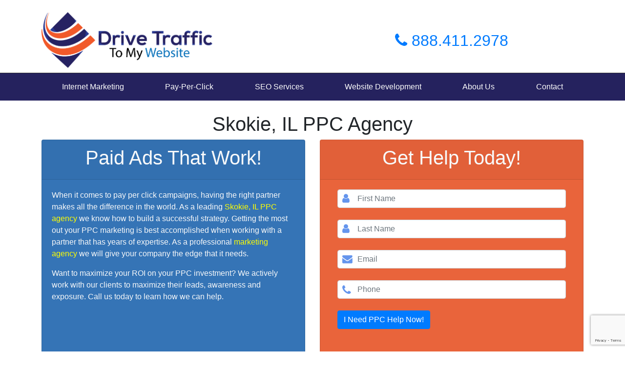

--- FILE ---
content_type: text/html
request_url: https://drivetraffictomywebsite.com/il/skokie/ppc-agency
body_size: 4954
content:
<!DOCTYPE html>
	<html lang="en">
		<head>
		<!-- Google Tag Manager -->
		<script>(function(w,d,s,l,i){w[l]=w[l]||[];w[l].push({'gtm.start':
new Date().getTime(),event:'gtm.js'});var f=d.getElementsByTagName(s)[0],
j=d.createElement(s),dl=l!='dataLayer'?'&l='+l:'';j.async=true;j.src=
'https://www.googletagmanager.com/gtm.js?id='+i+dl;f.parentNode.insertBefore(j,f);
})(window,document,'script','dataLayer','GTM-MHVKZWP');</script>
		<!-- End Google Tag Manager -->
		    <meta charset="utf-8">
		    <meta http-equiv="X-UA-Compatible" content="IE=edge">
		    <meta name="viewport" content="width=device-width, initial-scale=1">
		    <meta name="csrf-token" content="kYfsnGBROtEUbud2h4STbPWxzjgjJbjjPhtPJ68z">
<link rel="apple-touch-icon" sizes="57x57" href="../../apple-icon-57x57.png">
<link rel="apple-touch-icon" sizes="60x60" href="../../apple-icon-60x60.png">
<link rel="apple-touch-icon" sizes="72x72" href="../../apple-icon-72x72.png">
<link rel="apple-touch-icon" sizes="76x76" href="../../apple-icon-76x76.png">
<link rel="apple-touch-icon" sizes="114x114" href="../../apple-icon-114x114.png">
<link rel="apple-touch-icon" sizes="120x120" href="../../apple-icon-120x120.png">
<link rel="apple-touch-icon" sizes="144x144" href="../../apple-icon-144x144.png">
<link rel="apple-touch-icon" sizes="152x152" href="../../apple-icon-152x152.png">
<link rel="apple-touch-icon" sizes="180x180" href="../../apple-icon-180x180.png">
<link rel="icon" type="image/png" sizes="192x192"  href="../../android-icon-192x192.png">
<link rel="icon" type="image/png" sizes="32x32" href="../../favicon-32x32.png">
<link rel="icon" type="image/png" sizes="96x96" href="../../favicon-96x96.png">
<link rel="icon" type="image/png" sizes="16x16" href="../../favicon-16x16.png">
<link rel="manifest" href="../../manifest.json">
<meta name="msapplication-TileColor" content="#ffffff">
<meta name="msapplication-TileImage" content="/ms-icon-144x144.png">
<meta name="theme-color" content="#ffffff">
<link rel="shortcut icon" href="../../favicon.ico" type="image/x-icon">
<link rel="icon" href="../../favicon.ico" type="image/x-icon">
    <!-- CSRF Token -->
	 					<meta name="description" content="Top rated PPC agency in Skokie, IL with certified AdWords professionals working for you. Our campaigns deliver real business opportunities. Call today!">
	    	<title>PPC Agency | Skokie, IL | Pay-Per-Click Campaigns That Deliver</title>
	    	<link rel="canonical" href="ppc-agency.html">

			    <!-- Styles -->
    <link href="../../assets/css/app.css" rel="stylesheet">

</head>
<body>
<!-- Google Tag Manager (noscript) -->
<noscript><iframe src="https://www.googletagmanager.com/ns.html?id=GTM-MHVKZWP"
height="0" width="0" style="display:none;visibility:hidden"></iframe></noscript>
<!-- End Google Tag Manager (noscript) -->
<div id="navCheck"></div>
<div id="fixedHeader">
	<div id="topHeader">
		<div class="container">
			<div class="row">
				<div id="logo" class="col-md-6 col-sm-12">
					<a href="../../index.html"><img src="../../assets/images/logo.png" class="img-fluid center-block" alt="Get More Traffic To Your Website"></a>
				</div><!--logo-->
				<div id="phone" class="col-md-6 text-center">
				
					<p><a href="tel:888.411.2978"><i class="fa fa-phone"></i> 888.411.2978</a></p>
				
				</div><!--phone-->
				 
			</div><!--row-->
		</div><!--container-->
	</div><!--topHeader-->
	
	</div>
	
<nav class="navbar navbar-expand-md navbar-light bg-blue">
	<div class="container">

  <button class="navbar-toggler" type="button" data-toggle="collapse" data-target="#navbarSupportedContent" aria-controls="navbarSupportedContent" aria-expanded="false" aria-label="Toggle navigation">
    <span class="navbar-toggler-icon"></span>
  </button>

  <div class="collapse navbar-collapse" id="navbarSupportedContent">

    <ul class="navbar-nav nav-fill w-100">
    	<li class="x" data-toggle="collapse" data-target="#exCollapsingNavbar2"><a href="#"><i class="fa fa-close"></i></a></li>
      <li class="nav-item">
        <a class="nav-link" href="../../internet-marketing-services.html">Internet Marketing</a>
      </li>
      <li class="nav-item">
        <a class="nav-link" href="../../ppc-agency.html">Pay-Per-Click</a>
      </li>
       <li class="nav-item">
        <a class="nav-link" href="../../seo-services.html">SEO <span class="hide-md">Services</span></a>
      </li>
       <li class="nav-item">
        <a class="nav-link" href="../../website-development-company.html">Website Development</a>
      </li>
       <li class="nav-item">
        <a class="nav-link" href="../../about.html">About Us</a>
      </li>
       <li class="nav-item">
        <a class="nav-link" href="../../contact.html">Contact</a>
      </li>
    
 
    </ul>
  
  </div>
</div>

</nav>

	<br />
	<div class="container">
		<h1 class="text-center">Skokie, IL PPC Agency</h1>
		<div class="row">
			<div class="col-md-6 margin-bottom">
				<div class="card bg-primary bg-custom-blue text-light  sameHeight2">
					<div class="card-header"><h2 class="text-center h1size">Paid Ads That Work!</h2></div>
					<div class="card-body">
		
				<p>When it comes to pay per click campaigns, having the right partner makes all the difference in the world. As a leading <a href='https://www.skokie.org/''>Skokie, IL</a> <a href='../../ppc-agency.html'>PPC agency</a> we know how to build a successful strategy.
				Getting the most out your PPC marketing is best accomplished when working with a partner that has years of expertise. As a professional <a href='internet-marketing-services.html'>marketing agency</a>  we will give your company the edge that it needs.</p>
				<p>Want to maximize your ROI on your PPC investment? We actively work with our clients to maximize their leads, awareness and exposure. Call us today to learn how we can help.</p>
			</div><!--col-sm-6-->
		</div>
	</div>
			<div class="col-md-6">
				<div class="card bg-danger bg-custom text-light  sameHeight2">
					<div class="card-header">
		
				<h2 class="text-center h1size">Get Help Today!</h2>
			</div>
			<div class="card-body">
			<form id="ppcform">
				<div class="col-md-12">
				<span class="fa fa-user"></span>
				<input type="text" name="fName" placeholder="First Name" autocomplete='given-name' class="form-control">
				</div><br />
				<div class="col-md-12">
				<span class="fa fa-user"></span>
				<input type="text" name="lName" placeholder="Last Name"  autocomplete='family-name' class="form-control">
				</div><br />
				<div class="col-md-12">
				<span class="fa fa-envelope"></span>
				<input type="text" name="email" placeholder="Email" autocomplete='email' class="form-control">
				</div><br />
				<div class="col-md-12">
				<span class="fa fa-phone"></span>
				<input type="text" name="phone" placeholder="Phone" autocomplete='tel-national' class="form-control">
				</div><br />
				<div class="col-md-12">
				<input type="hidden" name="form" value="ppc">
				<input type="submit" class="btn btn-primary" value="I Need PPC Help Now!">
			</div>
			</form>
			<div id="ppcformcaptcha"></div>
		
	</div>
		</div>
		
		</div><!--row-->
	</div>


<hr />
<br />

		<div class="row flex">
			<div class="col-md-6 order-md-2">
				<img id="ppc" src="../../assets/images/ppc.png" alt="What Is Pay Per Click" class="img-fluid d-block mr-auto">
			</div>
			<div class="col-md-6 order-md-1">
				<h2 class="text-center text-md-left">What is PPC?</h2>
					<p>PPC is paid advertising on the internet. Your ad is show on websites (e.g. CNN, Fox News etc.) and also appears on search engine results pages such as Google and Bing. You are only charged if someone clicks on your ad.
					Ads can be highly targeted to your audience, making them more likely to convert (e.g. contact your business, download an app or make a purchase from your site).</p>
					<p>PPC marketing campaigns that are correctly targeted and optimized can quickly generate relevant traffic for your website.</p>
			</div><!--col-md-6-->
			
		</div>
		<hr />
		<div class="row flex margin-bottom">
			<div class="col-md-4">
				<img id="diy" src="../../assets/images/do-it-yourself-pay-per-click.jpg" alt="Do it yourself pay per click" class="img-fluid">
			</div>

			<div class="col-md-8">
				<h2 class="text-center text-md-left">Can I DIY my PPC?</h2>
				<p>Google Ads provides detailed guides that allow you to set up and run your own campaign. 
					This can be very costly. Every campaign is different and requires some amount of educated experimentation to nail down the exact formula for a given campaign. This burns through budgets because you are not reaching the correct audience while you are learning. In addition you generally need a <a href='website-development-company.html'>web developer</a> to design and create your landing pages.</p>
			</div><!--col-md-12-->
		</div><!--row-->

		

	</div><!--container-->
	<div class="altBlue">
		<div class="container">
			<div class="row">
				<div class="col-md-12">
					<h2>Why should I partner with a Skokie, IL agency?</h2>
					<p>PPC campaigns can cost a lot of time and money. If not setup correctly you can end up with zero results and no budget left for ads.
					Certain elements are required for success across all PPC campaigns, but each one is uniquely different.</p>

					<h2>Keyword Research</h2>
					<p>Every campaign has the same first step, and that is understanding the keywords being used by your target audience in the search efforts.
					Understanding what your ideal customer is using in their search queries is vital.
					There are specialized research tools that PPC agencies use to help find and use the most relevant keywords.</p>

					<h2>Research</h2>
					<p>After keyword research you need to zero in on what demographic and geographic targets you wish to reach.
					Exploring targeting options within each ad platform is discussed as a pay-per-click agency takes time to understand your business objectives.</p>

					<h2>Competition</h2>
					<p>You are bidding against your competition in Skokie for ad space. PPC is a real time auction. Whoever is paying the highest price will have their ad shown.
					Competitor research is an important part of what a PPC agency does. This allows you to adjustments in your strategy and deploy efficient campaigns. </p>

					<h2>Targeting</h2>
					<p>Reviewing your objectives, targeting the right audience and choosing the right advertising platforms from day one are core components of what a Skokie PPC management company does.
					Professional PPC firms will work hand in hand with you and advise on everything from keyword selection to which audiences you should be aiming for.</p>

					<h2>Interesting and Engaging Ad Copy</h2>
					<p>They can also help write compelling ads that are more likely to be clicked on, as well as develop effective landing pages that encourage any visitors to convert into leads or customers.</p>

					<h2>Landing Pages</h2>
					<p>Your page must be optimized for conversion once your ad has been clicked.
					In order to convert a lead, you must have a clear call to action that directly correlates to the ad that was clicked on.
					A dedicated landing page that is continuously reviewed and optimized is the best solution for this.
					As a general rule, each campaign must contain its on dedicated landing page. Most homepages are not optimized for a PPC campaign.</p>
				</div><!--col0-sm-12-->
			</div><!--row-->
		</div><!--container-->
	</div><!--altBlue-->

	
		<div class="container">
			<div class="row">

				<div class="card margin-top-bottom">
					<div class="card-header">
				<h2 class="text-center">What are my alternatives?</h2>
			</div>
			<div class="card-body">
			
				<p>A comprehensive <a href='seo-services.html'>Search Engine Optimization</a> campaign is great way to gain exposure and generate leads and interest for your business.
					A combination of technical SEO and targeted content together with on-page and off-page strategies can help your site rank in the organic search listings. 
					However ranking in the top pages for SEO typically takes several months, so PPC can be used to quickly generate traffic while your SEO campaign takes effect. PPC can also be used to experiment and find out interest levels in new keywords.
					The most successful online marketing strategies use a combination of SEO and PPC.</p>
				</div><!--col0-sm-12-->
			</div>
		</div>
	
<div class="row">

<div class="card bg-primary text-light margin-bottom">
					<div class="card-body">
<p class="text-center"><strong>We give you a winning start with your  <a href='#'>Google Ads</a> campaign by only allowing certified Google Ads Specialists work on your account.
					Learn how we can help you by calling us today!</strong></p>
</div>
</div>
</div>
</div>
             
         
	<footer>
		<div id="insurance">
			<div class="container">
				<h2 class="text-center">Technology Partners That We Work With Daily!</h2>
				<hr />
				<div class="row text-center center-flex">
					<div class="col-md-2">
						<img src="../../assets/images/logos/ga.png" class="img-fluid" alt="Google Anaytlics Logo">
					</div><!--col-md-2-->
					<div class="col-md-2">
						<img src="../../assets/images/logos/sc.png" class="img-fluid" alt="Google Serach Console Logo">
					</div><!--col-md-2-->
					<div class="col-md-2">
						<img src="../../assets/images/logos/mseo.gif" class="img-fluid" alt="Majestic SEO Logo">
					</div><!--col-md-2-->
					<div class="col-md-2">
						<img src="../../assets/images/logos/lrt.png" class="img-fluid" alt="Link Research Tools Logo">
					</div><!--col-md-2-->
					<div class="col-md-2">
						<img src="../../assets/images/logos/moz.gif" class="img-fluid" alt="MOZ Logo">
					</div><!--col-md-2-->
				</div><!--row-->

				<div class="row text-center center-flex">
					<div class="col-md-2">
						<img src="../../assets/images/logos/sf.gif" class="img-fluid" alt="Screaming Frog Logo">
					</div><!--col-md-2-->
					<div class="col-md-2">
						<img src="../../assets/images/logos/sr.gif" class="img-fluid" alt="SEMRUSH Logo">
					</div><!--col-md-2-->
					<div class="col-md-2">
						<img src="../../assets/images/logos/kt.gif" class="img-fluid" alt="Keyword Tool Logo">
					</div><!--col-md-2-->
					<div class="col-md-2">
						<img src="../../assets/images/logos/aw.png" class="img-fluid" alt="Google Ads Logo">
					</div><!--col-md-2-->
					<div class="col-md-2">
						<img src="../../assets/images/logos/aa.gif" class="img-fluid" alt="Adobe Analytics Logo">
					</div><!--col-md-2-->
				</div><!--row-->

			
			</div><!--container-->
		</div><!--insurance-->
		
		<div id="footer">
			<div class="container">
				<h2>Get More Traffic To Your Website Today!</h2>
				<hr />
				<div class="row">
					<div class="col-sm-12">
				<form id="footerform">
					<div class="row">
				<div class="col-md-3 col-lg-4">
				<span class="fa fa-user"></span>
				<input type="text" name="fName" placeholder="First Name" autocomplete='given-name' class="form-control">
				</div><br />
				<div class="col-md-5 col-lg-4">
				<span class="fa fa-envelope"></span>
				<input type="text" name="email" placeholder="Email" autocomplete='email' class="form-control">
				</div><br />
				<div class="col-md-4 col-lg-4">
				<span class="fa fa-phone"></span>
				<input type="text" name="phone" placeholder="Phone" autocomplete='tel-national' class="form-control">
				</div><br />
				<div class="col-md-12">
				<input type="hidden" name="form" value="footerform">
				<input type="submit" class="btn btn-primary" value="Get Me More Traffic Today!">
			</div>
		</div>
			</form>
			<div id="footerformcaptcha"></div>
		</div>
	</div>
			
				<h2>Call Us - 888.411.2978</h2>

	
				<hr />
				<p id="copyright">&copy; 2000 - 2025 Drive Traffic | All Rights Reserved</p>
				<p id="sitemap"><a href="../../sitemap.html">Sitemap</a></p>
			</div><!--container-->
		</div><!--footer-->
	</footer>	
<script src="https://www.google.com/recaptcha/api.js?onload=onloadCallback&amp;render=explicit" defer></script>
<script src="../../assets/js/app.js"></script>
<script defer src="https://static.cloudflareinsights.com/beacon.min.js/vcd15cbe7772f49c399c6a5babf22c1241717689176015" integrity="sha512-ZpsOmlRQV6y907TI0dKBHq9Md29nnaEIPlkf84rnaERnq6zvWvPUqr2ft8M1aS28oN72PdrCzSjY4U6VaAw1EQ==" data-cf-beacon='{"version":"2024.11.0","token":"a34f0124d9844a37963a43662b6c0d38","r":1,"server_timing":{"name":{"cfCacheStatus":true,"cfEdge":true,"cfExtPri":true,"cfL4":true,"cfOrigin":true,"cfSpeedBrain":true},"location_startswith":null}}' crossorigin="anonymous"></script>
</body>
</html>


--- FILE ---
content_type: text/html; charset=utf-8
request_url: https://www.google.com/recaptcha/api2/anchor?ar=1&k=6Lenl0sUAAAAAGZhFugiE-QhfQthtg8iYQbEIEJZ&co=aHR0cHM6Ly9kcml2ZXRyYWZmaWN0b215d2Vic2l0ZS5jb206NDQz&hl=en&v=PoyoqOPhxBO7pBk68S4YbpHZ&size=invisible&anchor-ms=20000&execute-ms=30000&cb=yk23ubr40zov
body_size: 49694
content:
<!DOCTYPE HTML><html dir="ltr" lang="en"><head><meta http-equiv="Content-Type" content="text/html; charset=UTF-8">
<meta http-equiv="X-UA-Compatible" content="IE=edge">
<title>reCAPTCHA</title>
<style type="text/css">
/* cyrillic-ext */
@font-face {
  font-family: 'Roboto';
  font-style: normal;
  font-weight: 400;
  font-stretch: 100%;
  src: url(//fonts.gstatic.com/s/roboto/v48/KFO7CnqEu92Fr1ME7kSn66aGLdTylUAMa3GUBHMdazTgWw.woff2) format('woff2');
  unicode-range: U+0460-052F, U+1C80-1C8A, U+20B4, U+2DE0-2DFF, U+A640-A69F, U+FE2E-FE2F;
}
/* cyrillic */
@font-face {
  font-family: 'Roboto';
  font-style: normal;
  font-weight: 400;
  font-stretch: 100%;
  src: url(//fonts.gstatic.com/s/roboto/v48/KFO7CnqEu92Fr1ME7kSn66aGLdTylUAMa3iUBHMdazTgWw.woff2) format('woff2');
  unicode-range: U+0301, U+0400-045F, U+0490-0491, U+04B0-04B1, U+2116;
}
/* greek-ext */
@font-face {
  font-family: 'Roboto';
  font-style: normal;
  font-weight: 400;
  font-stretch: 100%;
  src: url(//fonts.gstatic.com/s/roboto/v48/KFO7CnqEu92Fr1ME7kSn66aGLdTylUAMa3CUBHMdazTgWw.woff2) format('woff2');
  unicode-range: U+1F00-1FFF;
}
/* greek */
@font-face {
  font-family: 'Roboto';
  font-style: normal;
  font-weight: 400;
  font-stretch: 100%;
  src: url(//fonts.gstatic.com/s/roboto/v48/KFO7CnqEu92Fr1ME7kSn66aGLdTylUAMa3-UBHMdazTgWw.woff2) format('woff2');
  unicode-range: U+0370-0377, U+037A-037F, U+0384-038A, U+038C, U+038E-03A1, U+03A3-03FF;
}
/* math */
@font-face {
  font-family: 'Roboto';
  font-style: normal;
  font-weight: 400;
  font-stretch: 100%;
  src: url(//fonts.gstatic.com/s/roboto/v48/KFO7CnqEu92Fr1ME7kSn66aGLdTylUAMawCUBHMdazTgWw.woff2) format('woff2');
  unicode-range: U+0302-0303, U+0305, U+0307-0308, U+0310, U+0312, U+0315, U+031A, U+0326-0327, U+032C, U+032F-0330, U+0332-0333, U+0338, U+033A, U+0346, U+034D, U+0391-03A1, U+03A3-03A9, U+03B1-03C9, U+03D1, U+03D5-03D6, U+03F0-03F1, U+03F4-03F5, U+2016-2017, U+2034-2038, U+203C, U+2040, U+2043, U+2047, U+2050, U+2057, U+205F, U+2070-2071, U+2074-208E, U+2090-209C, U+20D0-20DC, U+20E1, U+20E5-20EF, U+2100-2112, U+2114-2115, U+2117-2121, U+2123-214F, U+2190, U+2192, U+2194-21AE, U+21B0-21E5, U+21F1-21F2, U+21F4-2211, U+2213-2214, U+2216-22FF, U+2308-230B, U+2310, U+2319, U+231C-2321, U+2336-237A, U+237C, U+2395, U+239B-23B7, U+23D0, U+23DC-23E1, U+2474-2475, U+25AF, U+25B3, U+25B7, U+25BD, U+25C1, U+25CA, U+25CC, U+25FB, U+266D-266F, U+27C0-27FF, U+2900-2AFF, U+2B0E-2B11, U+2B30-2B4C, U+2BFE, U+3030, U+FF5B, U+FF5D, U+1D400-1D7FF, U+1EE00-1EEFF;
}
/* symbols */
@font-face {
  font-family: 'Roboto';
  font-style: normal;
  font-weight: 400;
  font-stretch: 100%;
  src: url(//fonts.gstatic.com/s/roboto/v48/KFO7CnqEu92Fr1ME7kSn66aGLdTylUAMaxKUBHMdazTgWw.woff2) format('woff2');
  unicode-range: U+0001-000C, U+000E-001F, U+007F-009F, U+20DD-20E0, U+20E2-20E4, U+2150-218F, U+2190, U+2192, U+2194-2199, U+21AF, U+21E6-21F0, U+21F3, U+2218-2219, U+2299, U+22C4-22C6, U+2300-243F, U+2440-244A, U+2460-24FF, U+25A0-27BF, U+2800-28FF, U+2921-2922, U+2981, U+29BF, U+29EB, U+2B00-2BFF, U+4DC0-4DFF, U+FFF9-FFFB, U+10140-1018E, U+10190-1019C, U+101A0, U+101D0-101FD, U+102E0-102FB, U+10E60-10E7E, U+1D2C0-1D2D3, U+1D2E0-1D37F, U+1F000-1F0FF, U+1F100-1F1AD, U+1F1E6-1F1FF, U+1F30D-1F30F, U+1F315, U+1F31C, U+1F31E, U+1F320-1F32C, U+1F336, U+1F378, U+1F37D, U+1F382, U+1F393-1F39F, U+1F3A7-1F3A8, U+1F3AC-1F3AF, U+1F3C2, U+1F3C4-1F3C6, U+1F3CA-1F3CE, U+1F3D4-1F3E0, U+1F3ED, U+1F3F1-1F3F3, U+1F3F5-1F3F7, U+1F408, U+1F415, U+1F41F, U+1F426, U+1F43F, U+1F441-1F442, U+1F444, U+1F446-1F449, U+1F44C-1F44E, U+1F453, U+1F46A, U+1F47D, U+1F4A3, U+1F4B0, U+1F4B3, U+1F4B9, U+1F4BB, U+1F4BF, U+1F4C8-1F4CB, U+1F4D6, U+1F4DA, U+1F4DF, U+1F4E3-1F4E6, U+1F4EA-1F4ED, U+1F4F7, U+1F4F9-1F4FB, U+1F4FD-1F4FE, U+1F503, U+1F507-1F50B, U+1F50D, U+1F512-1F513, U+1F53E-1F54A, U+1F54F-1F5FA, U+1F610, U+1F650-1F67F, U+1F687, U+1F68D, U+1F691, U+1F694, U+1F698, U+1F6AD, U+1F6B2, U+1F6B9-1F6BA, U+1F6BC, U+1F6C6-1F6CF, U+1F6D3-1F6D7, U+1F6E0-1F6EA, U+1F6F0-1F6F3, U+1F6F7-1F6FC, U+1F700-1F7FF, U+1F800-1F80B, U+1F810-1F847, U+1F850-1F859, U+1F860-1F887, U+1F890-1F8AD, U+1F8B0-1F8BB, U+1F8C0-1F8C1, U+1F900-1F90B, U+1F93B, U+1F946, U+1F984, U+1F996, U+1F9E9, U+1FA00-1FA6F, U+1FA70-1FA7C, U+1FA80-1FA89, U+1FA8F-1FAC6, U+1FACE-1FADC, U+1FADF-1FAE9, U+1FAF0-1FAF8, U+1FB00-1FBFF;
}
/* vietnamese */
@font-face {
  font-family: 'Roboto';
  font-style: normal;
  font-weight: 400;
  font-stretch: 100%;
  src: url(//fonts.gstatic.com/s/roboto/v48/KFO7CnqEu92Fr1ME7kSn66aGLdTylUAMa3OUBHMdazTgWw.woff2) format('woff2');
  unicode-range: U+0102-0103, U+0110-0111, U+0128-0129, U+0168-0169, U+01A0-01A1, U+01AF-01B0, U+0300-0301, U+0303-0304, U+0308-0309, U+0323, U+0329, U+1EA0-1EF9, U+20AB;
}
/* latin-ext */
@font-face {
  font-family: 'Roboto';
  font-style: normal;
  font-weight: 400;
  font-stretch: 100%;
  src: url(//fonts.gstatic.com/s/roboto/v48/KFO7CnqEu92Fr1ME7kSn66aGLdTylUAMa3KUBHMdazTgWw.woff2) format('woff2');
  unicode-range: U+0100-02BA, U+02BD-02C5, U+02C7-02CC, U+02CE-02D7, U+02DD-02FF, U+0304, U+0308, U+0329, U+1D00-1DBF, U+1E00-1E9F, U+1EF2-1EFF, U+2020, U+20A0-20AB, U+20AD-20C0, U+2113, U+2C60-2C7F, U+A720-A7FF;
}
/* latin */
@font-face {
  font-family: 'Roboto';
  font-style: normal;
  font-weight: 400;
  font-stretch: 100%;
  src: url(//fonts.gstatic.com/s/roboto/v48/KFO7CnqEu92Fr1ME7kSn66aGLdTylUAMa3yUBHMdazQ.woff2) format('woff2');
  unicode-range: U+0000-00FF, U+0131, U+0152-0153, U+02BB-02BC, U+02C6, U+02DA, U+02DC, U+0304, U+0308, U+0329, U+2000-206F, U+20AC, U+2122, U+2191, U+2193, U+2212, U+2215, U+FEFF, U+FFFD;
}
/* cyrillic-ext */
@font-face {
  font-family: 'Roboto';
  font-style: normal;
  font-weight: 500;
  font-stretch: 100%;
  src: url(//fonts.gstatic.com/s/roboto/v48/KFO7CnqEu92Fr1ME7kSn66aGLdTylUAMa3GUBHMdazTgWw.woff2) format('woff2');
  unicode-range: U+0460-052F, U+1C80-1C8A, U+20B4, U+2DE0-2DFF, U+A640-A69F, U+FE2E-FE2F;
}
/* cyrillic */
@font-face {
  font-family: 'Roboto';
  font-style: normal;
  font-weight: 500;
  font-stretch: 100%;
  src: url(//fonts.gstatic.com/s/roboto/v48/KFO7CnqEu92Fr1ME7kSn66aGLdTylUAMa3iUBHMdazTgWw.woff2) format('woff2');
  unicode-range: U+0301, U+0400-045F, U+0490-0491, U+04B0-04B1, U+2116;
}
/* greek-ext */
@font-face {
  font-family: 'Roboto';
  font-style: normal;
  font-weight: 500;
  font-stretch: 100%;
  src: url(//fonts.gstatic.com/s/roboto/v48/KFO7CnqEu92Fr1ME7kSn66aGLdTylUAMa3CUBHMdazTgWw.woff2) format('woff2');
  unicode-range: U+1F00-1FFF;
}
/* greek */
@font-face {
  font-family: 'Roboto';
  font-style: normal;
  font-weight: 500;
  font-stretch: 100%;
  src: url(//fonts.gstatic.com/s/roboto/v48/KFO7CnqEu92Fr1ME7kSn66aGLdTylUAMa3-UBHMdazTgWw.woff2) format('woff2');
  unicode-range: U+0370-0377, U+037A-037F, U+0384-038A, U+038C, U+038E-03A1, U+03A3-03FF;
}
/* math */
@font-face {
  font-family: 'Roboto';
  font-style: normal;
  font-weight: 500;
  font-stretch: 100%;
  src: url(//fonts.gstatic.com/s/roboto/v48/KFO7CnqEu92Fr1ME7kSn66aGLdTylUAMawCUBHMdazTgWw.woff2) format('woff2');
  unicode-range: U+0302-0303, U+0305, U+0307-0308, U+0310, U+0312, U+0315, U+031A, U+0326-0327, U+032C, U+032F-0330, U+0332-0333, U+0338, U+033A, U+0346, U+034D, U+0391-03A1, U+03A3-03A9, U+03B1-03C9, U+03D1, U+03D5-03D6, U+03F0-03F1, U+03F4-03F5, U+2016-2017, U+2034-2038, U+203C, U+2040, U+2043, U+2047, U+2050, U+2057, U+205F, U+2070-2071, U+2074-208E, U+2090-209C, U+20D0-20DC, U+20E1, U+20E5-20EF, U+2100-2112, U+2114-2115, U+2117-2121, U+2123-214F, U+2190, U+2192, U+2194-21AE, U+21B0-21E5, U+21F1-21F2, U+21F4-2211, U+2213-2214, U+2216-22FF, U+2308-230B, U+2310, U+2319, U+231C-2321, U+2336-237A, U+237C, U+2395, U+239B-23B7, U+23D0, U+23DC-23E1, U+2474-2475, U+25AF, U+25B3, U+25B7, U+25BD, U+25C1, U+25CA, U+25CC, U+25FB, U+266D-266F, U+27C0-27FF, U+2900-2AFF, U+2B0E-2B11, U+2B30-2B4C, U+2BFE, U+3030, U+FF5B, U+FF5D, U+1D400-1D7FF, U+1EE00-1EEFF;
}
/* symbols */
@font-face {
  font-family: 'Roboto';
  font-style: normal;
  font-weight: 500;
  font-stretch: 100%;
  src: url(//fonts.gstatic.com/s/roboto/v48/KFO7CnqEu92Fr1ME7kSn66aGLdTylUAMaxKUBHMdazTgWw.woff2) format('woff2');
  unicode-range: U+0001-000C, U+000E-001F, U+007F-009F, U+20DD-20E0, U+20E2-20E4, U+2150-218F, U+2190, U+2192, U+2194-2199, U+21AF, U+21E6-21F0, U+21F3, U+2218-2219, U+2299, U+22C4-22C6, U+2300-243F, U+2440-244A, U+2460-24FF, U+25A0-27BF, U+2800-28FF, U+2921-2922, U+2981, U+29BF, U+29EB, U+2B00-2BFF, U+4DC0-4DFF, U+FFF9-FFFB, U+10140-1018E, U+10190-1019C, U+101A0, U+101D0-101FD, U+102E0-102FB, U+10E60-10E7E, U+1D2C0-1D2D3, U+1D2E0-1D37F, U+1F000-1F0FF, U+1F100-1F1AD, U+1F1E6-1F1FF, U+1F30D-1F30F, U+1F315, U+1F31C, U+1F31E, U+1F320-1F32C, U+1F336, U+1F378, U+1F37D, U+1F382, U+1F393-1F39F, U+1F3A7-1F3A8, U+1F3AC-1F3AF, U+1F3C2, U+1F3C4-1F3C6, U+1F3CA-1F3CE, U+1F3D4-1F3E0, U+1F3ED, U+1F3F1-1F3F3, U+1F3F5-1F3F7, U+1F408, U+1F415, U+1F41F, U+1F426, U+1F43F, U+1F441-1F442, U+1F444, U+1F446-1F449, U+1F44C-1F44E, U+1F453, U+1F46A, U+1F47D, U+1F4A3, U+1F4B0, U+1F4B3, U+1F4B9, U+1F4BB, U+1F4BF, U+1F4C8-1F4CB, U+1F4D6, U+1F4DA, U+1F4DF, U+1F4E3-1F4E6, U+1F4EA-1F4ED, U+1F4F7, U+1F4F9-1F4FB, U+1F4FD-1F4FE, U+1F503, U+1F507-1F50B, U+1F50D, U+1F512-1F513, U+1F53E-1F54A, U+1F54F-1F5FA, U+1F610, U+1F650-1F67F, U+1F687, U+1F68D, U+1F691, U+1F694, U+1F698, U+1F6AD, U+1F6B2, U+1F6B9-1F6BA, U+1F6BC, U+1F6C6-1F6CF, U+1F6D3-1F6D7, U+1F6E0-1F6EA, U+1F6F0-1F6F3, U+1F6F7-1F6FC, U+1F700-1F7FF, U+1F800-1F80B, U+1F810-1F847, U+1F850-1F859, U+1F860-1F887, U+1F890-1F8AD, U+1F8B0-1F8BB, U+1F8C0-1F8C1, U+1F900-1F90B, U+1F93B, U+1F946, U+1F984, U+1F996, U+1F9E9, U+1FA00-1FA6F, U+1FA70-1FA7C, U+1FA80-1FA89, U+1FA8F-1FAC6, U+1FACE-1FADC, U+1FADF-1FAE9, U+1FAF0-1FAF8, U+1FB00-1FBFF;
}
/* vietnamese */
@font-face {
  font-family: 'Roboto';
  font-style: normal;
  font-weight: 500;
  font-stretch: 100%;
  src: url(//fonts.gstatic.com/s/roboto/v48/KFO7CnqEu92Fr1ME7kSn66aGLdTylUAMa3OUBHMdazTgWw.woff2) format('woff2');
  unicode-range: U+0102-0103, U+0110-0111, U+0128-0129, U+0168-0169, U+01A0-01A1, U+01AF-01B0, U+0300-0301, U+0303-0304, U+0308-0309, U+0323, U+0329, U+1EA0-1EF9, U+20AB;
}
/* latin-ext */
@font-face {
  font-family: 'Roboto';
  font-style: normal;
  font-weight: 500;
  font-stretch: 100%;
  src: url(//fonts.gstatic.com/s/roboto/v48/KFO7CnqEu92Fr1ME7kSn66aGLdTylUAMa3KUBHMdazTgWw.woff2) format('woff2');
  unicode-range: U+0100-02BA, U+02BD-02C5, U+02C7-02CC, U+02CE-02D7, U+02DD-02FF, U+0304, U+0308, U+0329, U+1D00-1DBF, U+1E00-1E9F, U+1EF2-1EFF, U+2020, U+20A0-20AB, U+20AD-20C0, U+2113, U+2C60-2C7F, U+A720-A7FF;
}
/* latin */
@font-face {
  font-family: 'Roboto';
  font-style: normal;
  font-weight: 500;
  font-stretch: 100%;
  src: url(//fonts.gstatic.com/s/roboto/v48/KFO7CnqEu92Fr1ME7kSn66aGLdTylUAMa3yUBHMdazQ.woff2) format('woff2');
  unicode-range: U+0000-00FF, U+0131, U+0152-0153, U+02BB-02BC, U+02C6, U+02DA, U+02DC, U+0304, U+0308, U+0329, U+2000-206F, U+20AC, U+2122, U+2191, U+2193, U+2212, U+2215, U+FEFF, U+FFFD;
}
/* cyrillic-ext */
@font-face {
  font-family: 'Roboto';
  font-style: normal;
  font-weight: 900;
  font-stretch: 100%;
  src: url(//fonts.gstatic.com/s/roboto/v48/KFO7CnqEu92Fr1ME7kSn66aGLdTylUAMa3GUBHMdazTgWw.woff2) format('woff2');
  unicode-range: U+0460-052F, U+1C80-1C8A, U+20B4, U+2DE0-2DFF, U+A640-A69F, U+FE2E-FE2F;
}
/* cyrillic */
@font-face {
  font-family: 'Roboto';
  font-style: normal;
  font-weight: 900;
  font-stretch: 100%;
  src: url(//fonts.gstatic.com/s/roboto/v48/KFO7CnqEu92Fr1ME7kSn66aGLdTylUAMa3iUBHMdazTgWw.woff2) format('woff2');
  unicode-range: U+0301, U+0400-045F, U+0490-0491, U+04B0-04B1, U+2116;
}
/* greek-ext */
@font-face {
  font-family: 'Roboto';
  font-style: normal;
  font-weight: 900;
  font-stretch: 100%;
  src: url(//fonts.gstatic.com/s/roboto/v48/KFO7CnqEu92Fr1ME7kSn66aGLdTylUAMa3CUBHMdazTgWw.woff2) format('woff2');
  unicode-range: U+1F00-1FFF;
}
/* greek */
@font-face {
  font-family: 'Roboto';
  font-style: normal;
  font-weight: 900;
  font-stretch: 100%;
  src: url(//fonts.gstatic.com/s/roboto/v48/KFO7CnqEu92Fr1ME7kSn66aGLdTylUAMa3-UBHMdazTgWw.woff2) format('woff2');
  unicode-range: U+0370-0377, U+037A-037F, U+0384-038A, U+038C, U+038E-03A1, U+03A3-03FF;
}
/* math */
@font-face {
  font-family: 'Roboto';
  font-style: normal;
  font-weight: 900;
  font-stretch: 100%;
  src: url(//fonts.gstatic.com/s/roboto/v48/KFO7CnqEu92Fr1ME7kSn66aGLdTylUAMawCUBHMdazTgWw.woff2) format('woff2');
  unicode-range: U+0302-0303, U+0305, U+0307-0308, U+0310, U+0312, U+0315, U+031A, U+0326-0327, U+032C, U+032F-0330, U+0332-0333, U+0338, U+033A, U+0346, U+034D, U+0391-03A1, U+03A3-03A9, U+03B1-03C9, U+03D1, U+03D5-03D6, U+03F0-03F1, U+03F4-03F5, U+2016-2017, U+2034-2038, U+203C, U+2040, U+2043, U+2047, U+2050, U+2057, U+205F, U+2070-2071, U+2074-208E, U+2090-209C, U+20D0-20DC, U+20E1, U+20E5-20EF, U+2100-2112, U+2114-2115, U+2117-2121, U+2123-214F, U+2190, U+2192, U+2194-21AE, U+21B0-21E5, U+21F1-21F2, U+21F4-2211, U+2213-2214, U+2216-22FF, U+2308-230B, U+2310, U+2319, U+231C-2321, U+2336-237A, U+237C, U+2395, U+239B-23B7, U+23D0, U+23DC-23E1, U+2474-2475, U+25AF, U+25B3, U+25B7, U+25BD, U+25C1, U+25CA, U+25CC, U+25FB, U+266D-266F, U+27C0-27FF, U+2900-2AFF, U+2B0E-2B11, U+2B30-2B4C, U+2BFE, U+3030, U+FF5B, U+FF5D, U+1D400-1D7FF, U+1EE00-1EEFF;
}
/* symbols */
@font-face {
  font-family: 'Roboto';
  font-style: normal;
  font-weight: 900;
  font-stretch: 100%;
  src: url(//fonts.gstatic.com/s/roboto/v48/KFO7CnqEu92Fr1ME7kSn66aGLdTylUAMaxKUBHMdazTgWw.woff2) format('woff2');
  unicode-range: U+0001-000C, U+000E-001F, U+007F-009F, U+20DD-20E0, U+20E2-20E4, U+2150-218F, U+2190, U+2192, U+2194-2199, U+21AF, U+21E6-21F0, U+21F3, U+2218-2219, U+2299, U+22C4-22C6, U+2300-243F, U+2440-244A, U+2460-24FF, U+25A0-27BF, U+2800-28FF, U+2921-2922, U+2981, U+29BF, U+29EB, U+2B00-2BFF, U+4DC0-4DFF, U+FFF9-FFFB, U+10140-1018E, U+10190-1019C, U+101A0, U+101D0-101FD, U+102E0-102FB, U+10E60-10E7E, U+1D2C0-1D2D3, U+1D2E0-1D37F, U+1F000-1F0FF, U+1F100-1F1AD, U+1F1E6-1F1FF, U+1F30D-1F30F, U+1F315, U+1F31C, U+1F31E, U+1F320-1F32C, U+1F336, U+1F378, U+1F37D, U+1F382, U+1F393-1F39F, U+1F3A7-1F3A8, U+1F3AC-1F3AF, U+1F3C2, U+1F3C4-1F3C6, U+1F3CA-1F3CE, U+1F3D4-1F3E0, U+1F3ED, U+1F3F1-1F3F3, U+1F3F5-1F3F7, U+1F408, U+1F415, U+1F41F, U+1F426, U+1F43F, U+1F441-1F442, U+1F444, U+1F446-1F449, U+1F44C-1F44E, U+1F453, U+1F46A, U+1F47D, U+1F4A3, U+1F4B0, U+1F4B3, U+1F4B9, U+1F4BB, U+1F4BF, U+1F4C8-1F4CB, U+1F4D6, U+1F4DA, U+1F4DF, U+1F4E3-1F4E6, U+1F4EA-1F4ED, U+1F4F7, U+1F4F9-1F4FB, U+1F4FD-1F4FE, U+1F503, U+1F507-1F50B, U+1F50D, U+1F512-1F513, U+1F53E-1F54A, U+1F54F-1F5FA, U+1F610, U+1F650-1F67F, U+1F687, U+1F68D, U+1F691, U+1F694, U+1F698, U+1F6AD, U+1F6B2, U+1F6B9-1F6BA, U+1F6BC, U+1F6C6-1F6CF, U+1F6D3-1F6D7, U+1F6E0-1F6EA, U+1F6F0-1F6F3, U+1F6F7-1F6FC, U+1F700-1F7FF, U+1F800-1F80B, U+1F810-1F847, U+1F850-1F859, U+1F860-1F887, U+1F890-1F8AD, U+1F8B0-1F8BB, U+1F8C0-1F8C1, U+1F900-1F90B, U+1F93B, U+1F946, U+1F984, U+1F996, U+1F9E9, U+1FA00-1FA6F, U+1FA70-1FA7C, U+1FA80-1FA89, U+1FA8F-1FAC6, U+1FACE-1FADC, U+1FADF-1FAE9, U+1FAF0-1FAF8, U+1FB00-1FBFF;
}
/* vietnamese */
@font-face {
  font-family: 'Roboto';
  font-style: normal;
  font-weight: 900;
  font-stretch: 100%;
  src: url(//fonts.gstatic.com/s/roboto/v48/KFO7CnqEu92Fr1ME7kSn66aGLdTylUAMa3OUBHMdazTgWw.woff2) format('woff2');
  unicode-range: U+0102-0103, U+0110-0111, U+0128-0129, U+0168-0169, U+01A0-01A1, U+01AF-01B0, U+0300-0301, U+0303-0304, U+0308-0309, U+0323, U+0329, U+1EA0-1EF9, U+20AB;
}
/* latin-ext */
@font-face {
  font-family: 'Roboto';
  font-style: normal;
  font-weight: 900;
  font-stretch: 100%;
  src: url(//fonts.gstatic.com/s/roboto/v48/KFO7CnqEu92Fr1ME7kSn66aGLdTylUAMa3KUBHMdazTgWw.woff2) format('woff2');
  unicode-range: U+0100-02BA, U+02BD-02C5, U+02C7-02CC, U+02CE-02D7, U+02DD-02FF, U+0304, U+0308, U+0329, U+1D00-1DBF, U+1E00-1E9F, U+1EF2-1EFF, U+2020, U+20A0-20AB, U+20AD-20C0, U+2113, U+2C60-2C7F, U+A720-A7FF;
}
/* latin */
@font-face {
  font-family: 'Roboto';
  font-style: normal;
  font-weight: 900;
  font-stretch: 100%;
  src: url(//fonts.gstatic.com/s/roboto/v48/KFO7CnqEu92Fr1ME7kSn66aGLdTylUAMa3yUBHMdazQ.woff2) format('woff2');
  unicode-range: U+0000-00FF, U+0131, U+0152-0153, U+02BB-02BC, U+02C6, U+02DA, U+02DC, U+0304, U+0308, U+0329, U+2000-206F, U+20AC, U+2122, U+2191, U+2193, U+2212, U+2215, U+FEFF, U+FFFD;
}

</style>
<link rel="stylesheet" type="text/css" href="https://www.gstatic.com/recaptcha/releases/PoyoqOPhxBO7pBk68S4YbpHZ/styles__ltr.css">
<script nonce="FfuDg-P-m31JDQwSenRSRw" type="text/javascript">window['__recaptcha_api'] = 'https://www.google.com/recaptcha/api2/';</script>
<script type="text/javascript" src="https://www.gstatic.com/recaptcha/releases/PoyoqOPhxBO7pBk68S4YbpHZ/recaptcha__en.js" nonce="FfuDg-P-m31JDQwSenRSRw">
      
    </script></head>
<body><div id="rc-anchor-alert" class="rc-anchor-alert"></div>
<input type="hidden" id="recaptcha-token" value="[base64]">
<script type="text/javascript" nonce="FfuDg-P-m31JDQwSenRSRw">
      recaptcha.anchor.Main.init("[\x22ainput\x22,[\x22bgdata\x22,\x22\x22,\[base64]/[base64]/bmV3IFpbdF0obVswXSk6Sz09Mj9uZXcgWlt0XShtWzBdLG1bMV0pOks9PTM/bmV3IFpbdF0obVswXSxtWzFdLG1bMl0pOks9PTQ/[base64]/[base64]/[base64]/[base64]/[base64]/[base64]/[base64]/[base64]/[base64]/[base64]/[base64]/[base64]/[base64]/[base64]\\u003d\\u003d\x22,\[base64]\\u003d\x22,\[base64]/DgiDDqEHCrVJbMCnDucORwo7DqirCvsOYwrZCw6XCn2Yew5TDhgkhcMKBbWLDuXvDgT3DmjTClcK6w7kdQ8K1acObA8K1M8O/woXCksKbw59+w4h1w752Tm3DiVbDhsKHUsOMw5kEw5rDjU7Dg8O1KHE5AcOKK8K8HVbCsMOPCgAfOsOGwrROHEHDqElHwogaa8K+NV43w4/DtUHDlsO1wqVSD8OZwo/CuGkCw7lCTsOxJwzCgFXDv3UVZTjCjsOAw7PDry4ca0MAIcKHwpk7wqtMw4LDgnU7BRHCkhHDvMKQWyLDlMOHwqYkw6sfwpY+wrhCQMKVVEZDfMOHwrrCrWQWw7HDsMOmwoRUbcKZG8Ozw5oBwq/[base64]/Dvh/DmlnCm1Q0ScOuw4M/[base64]/[base64]/[base64]/CnsKxKnrCg3/ClU/DoF7DhgkCw7UuZcKjY8KKw4QcT8KBwqnDuMKuw5MtI3nDlMO8KGppJ8OrVcOhBwfDmULChsO7w5srEhnCvSVuwqwqS8OTSmpfwoDChcOxBMKSwrzCsit/OMKeGG0YJcKHagjDtsKvd1jDv8KjwpBpdsKww7/DvcOSEV8RZg/[base64]/CuiFOwpjDjsOhwrtiwrQbZMOFwpfDvMOaCFh7Rh3Cizk8wrIEwpRwQsKKw4nDt8OGwqEZw5wqGwQ+SGDCpcKyIzjDp8ONXcKAcQ3CmMKNw6bDh8OIE8Olw4UZUyIGwqjDq8OoYg7CuMOQw5rDkMOqw4dMbMKXPW92PmBrUcKdXsK5NMO2Az/DtgnDnMO/wr52Vw3ClMOew53DgCkBdsONwqRgw4FIw7EEwqLCn2AtHTvDjGnDnMOIXMOewr52wpfDoMOnwpPDn8OzAXNsZEjDgkQ/wr3DnC8qCcONGsKJw4XDgsOjwrXDu8K/wrhzWcK/wqPCm8K8ZsKjw6QofcKmwqLChcONUcKZOgzClRHDqsODw45cWG0pdcK+w7fCuMK/wphdw7Rxw58uwrR3wq8Ow4JbIMKCDlQdwrjCiMOkwqjCnsKERT1sw47CnMKKw6IaDSDChMKewowQTcOgU0MDccKZNDg1w4xhb8KpFGgMIMKmwoNUbsKvZxLDrH4gwrpuwpnDgMO/w5XCh0jCssKROMK8wobCiMKRUirDrsKwwqrCvDfCllM3w77DhiUBw7F1TRrCpcKiwrHDg2HCnm3CscKwwo1tw7A8w5A2wp8GwqXDoTocHsOrR8OLw5rCkA5dw4ZTwrELIMODwrTCuA/CtcK2MsOGUMKgwrHDuVHDgyhMwr7Ci8O4w6Etwp91w4/ClMObRhDDomB3J2bCnxnCpj7CmR1GBBzCnsKjBjlQwrHCr1rDisOfIcKxOlRZVsOpfsK5w7fCk2DCjcKzNsO/w5HCtsKnw6tqHFjCsMKZw7d5w5fDp8OyNcK9X8K/wr/Dv8OowpsedMOOSsK/a8Oowokww6ZQfWh1fxfCocKeJWrDiMOJw7hew4TDv8O0ZELDqHtiwpHCkCwEalA9JMKNasK7aEl6w4/Dg1Z0w67CoQBWAsKTRTbDosOPwqAdwq1Zwr0qw6vCtcKnwq3DiV/CtnZPw4lpUsOPRULDrcODGsOINSTDqSslwqLCv0zCicOZw6TCiGBtMyDChMKAw6tGWcKPwoNhwobDqT/[base64]/Djh4bw6pNw7d6w7PClmDDhsOlECTCksO/w7ZGAsKTwobDpnXCoMKXw6ZUw6hGccKYC8OkE8KsY8K4PsO+KkvCunjCjMO6w6XDvBHCqjkcw6MKMH7Ct8Khw6/DtMKkb0jCnxjDgsKxw63DtXFnXcKPwp1Nw7vDqRrDpsKFwos/[base64]/A8KnwrHDlmMgBT0pw77CkBUAej/[base64]/wrVXP2fCqybCplTDgURaDDXCgjLDisKUesOcwqMTbi4Nw6ZiJzTCrCBkYwc/IjlJXAVQwpt/w49mw7YHAcKeLMOSb1/CujQJFjbCgcKrwoDDqcOzwptCWsOMHFzCiXHDu05zw5ULVMOiXnB1w5gOw4DCqcOSwr4JREM8woc+Yn/Dk8OsXjI9fQlPV0RFTTMzwp1MwonCsCYfw44Qw68Qwq4mw5oTw4U2woMWw4DDoijCoBtuw5LDqlwPIxQBUFBkwpxFG1MQEUvDmMOWw7zDrT7DplrDogjCj3cOAVFxW8O6w4TDnXp8OcOiw71hw7rDgMOSw7VFwo4YG8OLZcKVJC/[base64]/CocKIwpEtwpDCpy3DqDIVw4IBKMKvwpoYw45kMlnDjcKnw5UHw6XDtCPCuikuOnTCtcO+EwUEwr8IwpdsYSTDiD/DjsK3w4Z7w4fDsEM5w7AzwoJbC0jCgsKHwpYwwokMwpNOw7pnw6lKwq4xRxgiwqHCowzDucKew4bDgUgiQcOyw5fDgcKIb1oLIBfCi8KERxTDvsO2X8OvwqLCvwcmJsKhw7wJGMO/w5V1SMKDM8K+XWxAwobDj8Olw7bCgFIsw7l+wr/[base64]/Dk1cvBCjCh8K1w7BbC8KuFhkIw4oVw6sTwp/DkRcUMMOow6fDr8KUwqjDhsKrGMKzaMOcP8OgMsK7AMKgwojDlsOkZMKWZ1Bqwo7CoMKsFsK1TMO8SDnDpjDCscO6wqfDiMOVIiB1w67DqsOFwqN7wojCpcOwwpfDocKhDmvDqVrCrGDDmV3CssKsK17CjHQFbcOjw4UTKMO2RMOnw7ATw4/DhW7DuRs8w4rCksOaw5IRS8K2PhREJMOXOwHClRTDu8O2MgoreMK9Zjg9wqJVamDDmEoWBnDCuMOXwqMHTHnCsFXCmm7Drw8iw493w6LDmMKqwqvCn8KDw5DDvUHCrsKgI3LDvMODGsK6wo89DsKLdcKuw4gsw6x7MBnDkxLDp1A6dcK8Cn7CtSLDjF8/XT5ew6M7w4hqwoAJw6bCv2DCicKlwrkoJ8KSfh/Dl1ZUwpHClcORA30RP8OvR8OrQW3Cq8KMFjVfwo07IcKJaMKrOQtXNsO4wpXDvHJZwo4Kwo7Cp1LCuTLCqzAXZnLDuMKSwr7Cq8KMXkTChsOvfiAuJVAOw7nCr8KiScKBOyjCsMOAFyMfQSghw4oNNcKgwrLCn8OTwqlMc8OSPGY1wq3CoSYEbMKbwqfDnU55bW1Sw5/ClsKDGMK0w5rDpDpVEMOFYWjDrgvCo1wFwrQsEcKtB8Krwr3CvzjDs1gXCcOSwqFmYMOPw4LDkcK6wptMCU0MwrbCrsOkfChMTyPCoUoAccOkXMKBAXtSw7zDsSXDusK/b8OFfsK+E8O7YcK+DcKwwpl5wpxjIDTDqC9dNn3CkxvCvQkHwokYNwJVZjoCDinCvsKlasONWsKAw5/DvAPCgCjDrsOCwrrDhm9qw7/[base64]/[base64]/wovDhCXDrsKUw5Yvw4kiwqJ3woXCjm8wfcKUT0khGcO6w70tFD0LwpvDmQ7CiTttw43DmlHDkFXClUxHw5Irwr/DsUVuMiTDvm/CnsOzw59Xw7tNM8KSw4zDg2HDt8KOwoljw4/[base64]/[base64]/DuhwlSjfCsMKlT8OQw5rDvghzw5cawoI3w6TDomA2wqrDrMK4w6VzwrHCsMK8w60/DcKfwoXDuD8qUsKXGsOeLAs8w5daaR/DmsKdYsKKw7VPa8KKBVTDj1HDt8Kzwo/Cg8OhwpR1IsKcQsKmwojDvMKew5hIw6bDjRvChcKjwpEsYwNjEx4FwqfCqcKBL8OueMKsHRDCniPCpMKuw4URwrEOCMKvTUoww4/CssKHekZFcXjCq8KWK3fDgUhQbcOnP8OdfgE7woPDrsOHwpHDimobHsOUwpbCm8K0w4Mjw4hmw4d/[base64]/Dr8OXw6bDlRHDocKKwonClsKGwr0OWMKDATXDs8KMYsKUb8Ozw57DmR5vwqFVwrEqe8OeKzrDlcKzw4DCn2DDqcO1wrzCgsOWYTY0w6jCksKfwq3Dq01ww4pzccKAw4o9AsO2w5VUwqQFBGYBUAPCjRBhTGJgw5s/wonDgMKmwq7DmCtVw4hJwr45YXMEwqfCj8KrQ8OMAsOtScOqKWVDwpcjw6PDr1rDlwTCtEgnAMOGwrkqEcKHwrspwrjDn03Cuz89wp7ChsKQw63CjcOVB8OIwo/DiMOjwpNyeMOpRhxcw7bCusORwpvCtXMvJjcyHcKqFF3CjsKDYC7DkMKww6fDr8K9w4bCnsO/YsOYw4PDlcO6QcK0RMKOwqMCKlrCvn9hcsK/[base64]/DkcO+wq9wQiFwwp0awqAYJkTCpMKBeCdEG0Eswo3Cj8OeOwbClXvDlksZUMOIcMK/[base64]/wqDDlxVSQcOGw5I1LcO6w5PCu3ZHSwzDg1Njw7LDpMOTwo8jeA/[base64]/DkyxTw65tXlV2w7UFw6dOw5zCjsKiWcO3CnQjwqk9KMKsw53DhcOtcT/DqWwQw6dhwpvDvsOdQFbDpMOKS3LDkcKAwofCtsOIw5bCicKgZMKXM1nDsMOOUsK1w5FlZEDDmcKzwrcOKcOqw5vDhy5UGcOGY8Ojw6LCgsKtTAPCtcKTQcO5w6/DrlfDg0LDjMKNCiY/w7jDsMOzOH4Ow4E1w7J4KsO3w7d7A8KOwp/Csj7Chwo2KcKFw7nCjyJJw6XCg3tkw4tTw48yw6t9L1/DkyvCskXDlcOpYsO2CcKew4rClsKpwp0rwofDtsKbScOWw4dZwodRTGoSGho2wrnCi8KbHi3DocKES8KAIcKDI1/[base64]/J8KEw5TDmsKow4Uyw4Mow60Kw7hSwqjDlVwVw4HCgMOxMjkKwoJswppMw6Mfw7UvPcKgwqbCkyxwMsKvHsKMw6/DsMKVPS3CuFrChsOYNsKEeVTCmMOSwonCsMO8WX7CsWc/wrgXw6fDnFlqwr4ZaSLCjMKqLMOawo7CiREhwowVPB3DjCfCkjUpBMO4FTLDmhbDmmnDqMO7L8KLcULCiMOrByIQc8KJe0bCl8KmUMKgR8O6wrYCRljDj8KOCMOtOcOZwobDj8KVwqDCrWXCtlw7AMKwQUnDl8O/w7Agwr/DtsOAwqzCuBUiwpgQwrnCmGnDhiMILyheScO4w63Dv8OGLcKJScONUcOjRCJ7YTJ1J8KRwqZnYDnDtsK8wojCu3thw4fCoVFUBMKnWDDDscK/w4zDssOAdAR/[base64]/DisKQw4RlZyLDtMKowqDDhcOlwpgIH1TCiAbChcKrYx5ODsKCMMK0w5fDt8KpGFJ8wqYEw4jDmMO7dMK2RcK0wqwuXSjDvWQwasOFw5Z2w4LDsMOvRMK/wqjDtipkX3jDssKuw4jCrXnDucObZ8OKA8OFRXPDisO8woTDt8OswqTDtMOjDDHDr3VIwpA2dsKZAsO9Di/CnCwAXR8Wwr7CsWMCWTBifcKiIcOawr0fwr5qZsKgGA/DiFjDgMOHVGvDthBlXcKjwrDCtDLDmcK+w6dueEXDlcOOwqLDtAMzwrzDkAPDu8Kiw7/DqwTDsEnCgcKdw5EqXMOEBsK/w7BBalHCnUIRasOowrIqwqnDll7DkkPDu8KMwrDDlFfCicKUw4LDq8OSUnhNK8KEwpfCtcOaZ2HDn3/Dp8KUWXHCmMK/UsOXwqbDrn/DoMOZw6DCpC9xw4odw4jChcOlwrDCiU5UZi3Dp1nDusKwGcK0IQdtDBYcXsKZwqV3w6bCiFEPw7VVwroJFGV/w54iRVjCuW7DikN4w6hawqPCrcKfVMOgFhgSw6XCg8KOPl9KwpgAwqtWaSfCrMKEw5MwHMOgwpvDlWdHbMO6wprDg2drwrhUJ8OJcU/CrE/[base64]/CtsK7wpDCssOvCgvCoMKlX8KXwoTCrCRqIcOQwp3CncKPw7TDo3XDlMK3CikNRMOKCcO5SCxxVsOaCDnCkMK7VQIxw7UhRxZjwpHCvMOow5zDgsOaXj1rwqILwpIxw5TChgoWwpAYwprCgMO+bMKSw7jDl3PCosKtOj0IQ8KIw5HCpF8YZRHDlX/DrjxHwpfDhcODZxLDoCgdAsOswoLDn07Dn8KDwoZCwqIaHkUzPUhQw4vCicKOwpVEEkTDhBnDqMOCw4fDvQjDtMOZDSHDr8K3F8KkR8KTw7/CvhLCh8OKwp7CuSLCmMOhw7nDqsKEw7JNw5Q6bMObYQPCusKxw47ColnCuMOIw4XDvX0dIcO5w4/DkhTCsVPCicK0FGTDhADDlMOxQXPDnHgIRcK+wqDCnxA9WA/Cr8KWw5gXT0scwpzDjCHDoGldKQpDw6HCp149aiRlExbDuXhuw4LDrnzCpTXDucO6wqPDqE0QwpRQRMOzw4bDksKmwq3DpRgDw5lQw77DosK2R2AjwqjDnsOswqXCvyTCjMOGLRAjwrlxS1Iew4/Dhzkkw4xgw4wadsKzX0oZwo0JIMOGw58YDMO0wp7DucOqwoUaw4PDkcOKRcKYw4zDgsONJsOvdMK7w7ItwrTDpBdwE3PCqhwSIQfDmMK5wrbDn8KXwqTCpcOBwqLCgxViw6fDqcKiw5fDlCVmA8OacjYzV2TDo2/[base64]/ClcKMwqZmeMOfw7nDmsK5dB3Co1tewqjClHVaacOiwq0aSmHDrsKZRE7ClcO4SsKxLsOIOsKSOGnCvcOHwoDCjMKSw7bCoCxlw4Bnw51Twrk2V8KiwpdxIU/CpsOwSETClDYPJjo+YBbDnsKlw4rCnsOYwpXCrxDDsRdmex/CnmN5McK+w5nDtMOhwo3Do8O8K8ObbQ/[base64]/Cnmx+w6Iywq3Dv8KEc1wtwpXCpG4GKAALw7/DrsKAb8KIw6rDqcOzwpvDncKIwogKw4ZsHQJZS8OUwoPDlRguw43DiMK2YcKFw6rDlsKNwpDDgsKswrnCrcKFwqHCjzDDuDfCqcK0wqNPecOWwroJPnTDtQwAHj3DhsOYdMK+V8OLw6DDrwlbXsKXEHLDi8KUXsO/wolDwoF5w69bPMKawq59XMOrd2Riwp1Sw5PDvRLDmW8rN1/Ct1/[base64]/Cm8OWC11UwoUuw4jCuEgwW8Kbe8OcUcOIbsOuwoLDhWPDj8OLw77Dt1kwNcKnKMOVX27ChB9qPsONXcK8wrvDrFsGQDTDgsKwwq3DgcKDwrkKASjCmxbDhXFaJBJPwoZXMMOfw4DDncKAwojCt8Oiw5rCvsK7GsKcw4o2KMK/BBIeDWHCrMOFwp4Ewr4awokFfsOqwqrDv1Rdw6QKSWpZwppkwpV3GsKgQMOBw6/Ci8Ouwrd5wovCmcOUwprDhsODQBXDrxzDpDonazpeFELCg8OnVcKyRcKaK8OMP8KyZ8OfDcOZwonDhycJQ8KdcEUKw6LCvzfCr8O1wq/CkBTDiSx+w6URwo7CsEc/wpLClMK3wqrDoGXDoinDrDzCuRI4w73CrxdNMcKnBDvDksOvX8OYw5/[base64]/[base64]/[base64]/IMKMwqQubsKSwpN0A8OHKsOccMKzIsKkwqfDpwLDpsKTRkF0YsOrw6Bewq/CvWAoXcOPwpw6JgPCrQ8LHhg6aTDDt8K8w4LCrlPCv8KYw58xw7MfwrwGHcOLwrsmw5BEwrvDgFQFB8K7w7hDwosbwrbCsVY5Nn7ChcO1VjQMw5XCrcOVwp7Cr3LDg8KmGFgAFm0kwociwrzDrkzCim1nw68wbW/DmsKJNsOVJsO5wrXDqMKVw5/CvQ/DgyQxw4jDhcKbwosHfcOxFGnCsMK8e0/DvBl8w594wpx5LSPCun18w4vCvMKWwqYxw5kKwp7CtQFFVMKSwoIAwqVDwrYYVTbCrGTCriZcw5/CgsKvw4zCiFQgwrxhEivDkw/DpsKqZMO8wrDCgTTCn8OXw44rwrAGw4wwBFDCvHUiKMORwrlYRlfDi8KZwot+wq4pHMKwfMO5HA9pwopyw6FTw4Ixw4p6w6k7wrXDrMKqIMOveMO2wrp/YsKJWMKnwqhdwq/ChMO2w77DjWfDlMKFRg4TUsKJwozDlMO9LcOUw7bCv0Azw7wsw7JVwprDmXrDh8OuRcOMWMKuVsOCGMO2KMO7w7vCtC3DusKTwpzCsUjCthbCuj/CninCo8OOwocuNcOuNsK4L8KAw4xJw5hNwoZUw4Fpw4Iww543ACNFDMKaw7www57CqT8RPCsfw43CjloFw4UKw5sMwp3CkcOLw7jCuzNnw5YzJMKteMOaf8K2fMKIDUDDiyp+cyRswp/DucOhV8OCMlfDmsKMQsOkw4Z7woHCi1nCpsO+woPCkirCvsOQwpLDukXDsE7CiMOJw5LDr8KnO8KdMsKOw6c3EMKJwoQsw4DCrMK/[base64]/CtsOxYTVPwp7CpX4jw59bNcKDwq0jwo9sw6MRYsKCw7sTw645Tgh6RMOEwostwrLCkG4RSm3Djkd2wqXDp8Kvw4oTwobCpHc2UMOKasKzTU8GwpIyw4/DrcOUIMKswqwtw4QaW8Kdw5xDYRV/IsKqDMKLw6LDgcO6LcO+UkfCj29/CX4VRjMqw6rClcO2TMKpZMONwoXDmhDCjSvCmyVIwrwrw4rDoXgPETFhdsOcVABGw7rCukDCrcKHwrhLwp/Cq8Kaw4HCtcK+w54MwqTCqH58w4bCs8Kkw4HCmMOaw57Dt3wrwp1+wprCjsOhw4zDjkXCvMKDw7NMJH9BHFLCtUEJczvDjjXDjw1tc8KUwoDDvEzCqwJhMsKSwoMQLMK4QR/CmMK/[base64]/CrCTCoB3CkcKwHcOUwp0dGcKPGcOqw4MwSsKnwqxGAMKlw6BbXhXClcKUdsOnwoFSwpscCsKcwoTCvMKtwoPCvcKnQgNKUGRvwpQQbwrCs0lsw6bCvjwxSGnCmMKCRBB6NnfDtsOow4k0w4TDrVbDrX7DtT/CnMO8LUI/PAgGF35ZcsKbw4ZtFiYheMOjaMOVO8OAw7QzQUgHTSt+wq/Cj8OZa1Q2BjnDi8K+w70cw6jDvxUyw6Y8RTYcUsK7woIvNsKSIUpHwr7CpcKOwqwTwqMrw6YHOMOGw53CscObOcOvRGMQwq3CvsOWw7TDvljCmlrDm8KbRMOzNnMkw4vChsKKwq10GmZVwr/DpV3CmcOMVcKhw7t/RxTDpAXCuWQRwotCGU5qw6RRw5LDhMKVAmHDqVnCp8OkfxnCgBLDi8OKwptCwqXDtcOCKmTDp2s2IyfDrsOswoDDocOJwptOesOnecK1wop5RBQBecOVwroAw552F1dnHXBPIMKkw7EEIDwUTV7CnsOKGsO6woXDtEvDjMK/ZgLDrkzCrEMELMO3w6BQw63CpcKpw5lxw5Fhw7B0N0QjI0klHnXCrsKaRsKReC0YKcOYwrAgXcORwrxmc8KKA3kXwoxIC8OcwpLCp8O/cTx3wohjw5DCoAzDrcKIw6NhGRzCh8K/w6DCjSlpAsKXwpPDuHXDp8K4w40Mw4hbFmzChsKCwo/DqVTCnsOCXcO9TVQowrTCrGI+OSNDwoYBw6DCocOswqvDm8O+wr3DjmLCtsKrw5g+wp4Fw5VRQcKxwrTCvR/[base64]/[base64]/[base64]/C8OWwqXCtXnCg8KjUFAPwrxgJcOPCnIAWMKwLsO8w5rDvMK7w4jClcOfCMKfARFfw6bChMKCw7Z7woLDjG3Ck8OWwpDCqlbDiAfDqlx2w5PCmmNPw7TCgD/Dmm5YwonDu0jDocOPc3XCkMO+wrVZKMKtJkolBMK4w4Bgw5PCg8KRw5nCkh8tWsOWw7LDucK5wox4wpYvf8OxXVbDvHHDvMKEw4zCtMKAwpUGw6fCu13Do3vCtsKAwoNAekcbc33CoC3CjlzCjcO6w5/Dn8OpXcOQVMOrw4pVI8KJw5Ncw6VDw4Nbw6dneMOOw67Cn2LCksKlMzREOcKawqDDggFrwoxgFsKFPMOTXz3CjydfLUvDqhFhw4gcWsKxDsKWw73Dt33Ckz/Du8K+VMKrwq3CvHrCu1LCoEXCghJAYMKywpHCmCcvwrxYw6zCq3JyJ3wWNA0bwoLDlzTDp8OxSBzCk8KYSD9awpohwpVcwqpSwpfDonA5w73Djh/CrsOtBkDCtwY9wqjCkioLKVnDph0qbcOsQgfCn1kFw7HDr8K2wrY8aEbCvXY5GcKuP8OfwoTChQrCi3jDu8O7QcK0w6TCn8O/w6dVAwPDqsKGZMK/w5JzAcOvw7E6wprCq8KFIMKRw6UFw5c7e8OUUm3CrsO8wq1Tw5LCuMKSw7/Dl8OTOVrDmsKvGTvCp0zCj2DCj8Ozwq51OcOcXjwYdyRnOhMFw53Cp3M7w63DsWzDssO/[base64]/DksKNw7lcayYEwpwGw5DCh8K8dcKLwoFrdcKUw4pSOsOKw6N6LC/CsBvCoWTCssKWT8Orw5DDgTc8w6c2w5B0wr8Zw6gGw7xOwqIvwpDCpwLCgBrCnwfCpnAIwpNbecOqw4FhBmQeBCoqwpBow6xCw7LDjnR9McK8esKcAMO7w6bDuSdZHsO3w7jCoMKGw6jDiMKow73DuyIDwpkmTQPDk8OFwrEbT8K+AnNNwqZ6TsKnwqrDlTofwoHCsH/DncOaw69JIDvDhMKywpkaHwTDpcOLH8O6EMOsw5xXwrczLzbDmMOGOcOIGsOtK0bDj1AqwpzCn8OJDgTChTnCijVvwq7ChQk5CsOkM8OzwrPCkBwOw4rDkUnDr2HDuj/Dv17Doj7Dp8K2w4oAY8KeIX/DmC/DosOpT8OvD0/Dm0nDvUvDj3bDncO4Ly82wpQEw7LCvsO7w6bDoD7DusO/w7fDkMKjcRXDogzDpsOuJ8OlXMOPX8KwecKNw7HDrsOzw7htR2rCiw3CoMOFasKswqjCrcORGwUCXsO/w753fQUkwrNlH07CtsOOF8KqwqopX8Kgw6Qow7fDksK1w6/[base64]/csKvZx/DgMOOPF3Ct8Oow6zDp8KnwokZw4PDh8KpF8KrTsK/MnLDh8OwKcKqwpwQJV56wqLChsKFOWM/QMO6w50PwpTCjcOyBsOZw6kfw7QBeEtpw5V1w7tlNRxww5Ywwr7Cl8KAwp/Cm8OtVxvDgkrCvMOUw5M1w4x3wqJKwp1FwqBow6jDqMKibMORZsO6Wj0CwoDDmMOAw6DCvMOBw6NkwofDhsKkaCMgHMKgC8O9RkcjwoTDssOnCsOKJSk8w4/[base64]/CkcO6bUDCqGVUT8K1wqfDvSjCl2Fpa1PDiMO4XX7ColTCpMO0Bgc5CX/[base64]/DmjvDh8OGTcO2wrkzAGDDjsOJOcOZMcKDT8O2D8OsSsKtwr7Cs2Nmw6VrUnN5wqZxwpQzNHsYWcOQKcOGwo/DksOtFQ3DrD1KemDDvhfCtwvCv8KFZsKMREnDgSVBRMKzwqzDqsKYw5c3UmdDwpQ5eCLCt1VpwpBqw55+wqTCl0rDu8OMwp/Dv1PDuV9hwonDl8KJYcOFPl3DlsKDw406wrHCmE4OasKOHcKRwqwfw7R7wroeAsO5bBgIwq/[base64]/FR/DvcO7bF3ClVLCoX/[base64]/wpLCrA/[base64]/DoTc9w5w9w77Ck8KeVcKOE1liwrvCtQVeJU9AUyEww4NZU8Oow5PChDLDlFHCo3goMMOcBMKBw73CjMKkWBLDvMKPZWHDpcO/EMOSNgwaFcOpwrbDhsKdwr3ChH7Du8OdD8KtwrnDgMOoOcOfA8KGw6ANCks9wpXCv2bCpcOcYWnDklrDqnMyw4fDjyxMI8OYwo3Co3jChj1lw4NMwrLCiFDCsQ/DilnDt8KxCcOyw5QVccO/ZVXDu8OFw5zDvXYQHMKUwoTDuHrCoXJDMsKkVmnDjMK5UR/CoRzDvMK4VcOOwrNjEwXCtDnCqBJ/[base64]/[base64]/CrsKxw7Vzd8KSIg9JIgIiYsObSQ45OMOtZsOHFHdBacKew7TCmcOewqvCscKabTDDjsKrwonClzZDw4lYwpzClDrDi3TClMOzw4jCoFMldkRqwr91CAPDpkbCvGhRKU81McK1dMKGwobCvGdkMhHCgsKyw5XDijTDmMKSw4LClD95w4leJsO0ISlrRsOgWMOtw6fCmy/CtgwmL1vCnsKTGThGV0NHw7bDiMOTCcOVw70Dw7knM19ZL8KraMKuwrHDvsKiFcKtwoEIwrLDk2zDpsKww7TCr19Rw58Yw7vDt8OpKjE+O8O9fcKCW8KDw4xdwqoldD/DlnJ9SMOwwqxswrzDsRHDujzCswvCrMOdwrTCrcOhahUdLMOVw5TCt8OBw6nCicOSLErCtF/Dv8OLWMKMwoJMwrvDhMKcwqJ8w78OYDMrwqrClMOAC8KVwpxOwojCinHClUzDpcK5w43Du8OPJMKPwoIrwrrCm8OFwpZiwrHDjSbDvDrDh0A1wpLCuUTCsQhsccKLbsOrw5sDw7nDtMKzbMOjBgJocMOlwrnDhcOtw77CqsKEwovCicKxI8K8SmTCvX/DhcOowpfCnMO1w4/CgsKGDMOjw5sfXn10Dl7DrcKnFsOOwrEvw44Fw6PCgcKPw6gSwofDusKaT8OPwoBsw6w7NcOVeyXCj03CsG5Pw4/CgMK3FSTCjHNNPnTCkMKTbcOQwqdiw4bDisOIDhp4MsOBBmttdcOjTnrDpyN1wpzCtkZpwoLCvhXCthg5wqQZw6/DmcO3worCiC99acOQc8K+RwFzcRXDgTzCisKAw5/DlBxlw57Dp8K1HMOFFcOzWsOZwpHCqmLCksOmwpxuw59FwrzCnAfCgAQYFcOKw7nCn8KEwqktZsO6wq7CuMK3ay/Cs0bDkBjDhQwWUGzCmMO2wqFMf1DCmlEoL045w5U1w67CqAttW8Ogw6ByIMKffxABw5YOSMKzw4Iuwr9uPkxdCMKpwpF5VnjDrcKEAMKcw4cZJcOsw5gVWkLDnHjDixnDsFTDgllaw4oBQsOUwpUUwp8vZ2vDjMOKTcK8wrLDn0XDsD59wrXDhD/DsEzCgsOKw6nClxg7UVHDh8OgwpNkwrVXLMKHYGHDocKYwpDDmEApOnLChsOuw5IpT0TCs8O4w7oBw67Dv8KNIlwkGMK2w49Aw6/Dr8OiGsOXw6PCsMKuwpN2YmE1wprCmRHDmcKrwo7CsMO4asOuwo7DqGxCw57CtFgowprCkX8Swq4ewpvDi34uwrk2w4DCiMObVj/DtlnCmC/[base64]/[base64]/DqsKCPgDCisKha2wjNh5OKEx6AlLDtxF9wpFFw7INEMOtAsKvwqzDjkt8M8OaGVXDtcK8w5DCkMKqwrXCgsOVw4PCr13DtcO4OMOAwqN0w7nDnE/DhkLCuAwqwokQfMOCE3LDocKSw6hWA8KJM2rChSUDw5LDusOZVcKPwoZtBMO7wokDfsOdw6QdLMKaIcOFXCdLwq7DpSDDs8OgH8KjwrnCgMOUwpx3w6XCiXDDhcOIw4nChFTDlsK0wq45w57Dp01Sw6ZYXSfCpsKlw77CqT0hJsOGWMKOcQBELR/DqsKlwqbDnMKBwrJbwp/DgMKOfycqwozCr2DCnsKuwrUnN8KCwo3DqcKJCRnDrcOAZSrCmiYZwqDCuygMw5kTwp8Ww5Z/w5PDkcOsRMK4w6FNMxg0XsKtw5pqwqlNcyNAQxTDrmjDs0pZw4PDgGNUN2QHw75qw7rDkcO6BsK+w53CvcK1L8OdEcOMwpRTw5LCgxBRwoxvwpxRPMOzw5XCtsO/a3XCmcOuwrYCJcObwr7DlcODAcOTw7dtcw3CkBt5wobCnDLDhsO9NsOhaR99w6nChyI7wohdY8KGC2fDtMKKw6wlwo/[base64]/DnMOTw5DCi2IUwobCl2DDqsO/w5FyVsK2O8OQw63Dr21fCcKiw787U8KGwpxzw5g/[base64]/ClwY0NgrCh8KQwrlNwqoTb8KxwrhufXHCrjpWwp5xwpPCkjDDvT43w5nDkVbCnibCocONw6kjFQADw7R6BsKgf8Knw6rCik7CnQzCkDLDs8O9w5fDmMKcQcOsFMOCw7tvwpZHSXtHR8OLIcOXwpk1Q01uHmU8esKHHltfbzXDt8KNwqMgwrAjFznCv8KYUMOhV8O6wr/[base64]/[base64]/CnlfDvhjCnsKUw5vDi11pRsKrRMO4cXMLeMO/wqoawq8JalXDucOAYBB/BsKcwqDCvjZvw71rIXMfZ1fDon7CoMKNw7DDhcOSRzHDlsKiw6DDvsKUC3QYa0LCj8OHRV3Cth9Ow6UAwrNhFCrDvsKbw6d4IUFfXsKPwo9PIcKww6RLanB8AzbDuHgqWcOtwrBiwo3Cp1jCpsOdwr9aT8KjQyJ5N1Zzwo7DisOqdcKOw6LDkz9ma2/CjmgCw45xw7DCkT9LXg11wqzCqicvWHIjLcOmHcO6wooNw6HDmgrDkG5Tw4nDqx4Fw6zCiCw0KsO7wpR8w4jCnsOlwp/CicKiFsKpwpXDlV9cw6wSw64/C8KvaMODwq5oYMKQwrc9wrlCXsOuw7N7EhfCiMKNw40Gw7dhWcKkMMOGwpfDjsOWXxV2fDjCryPCpC/DosKmWcOlw47CqsOfBVBbHhDCsSEJDSNlM8KGwogtwrcgTX4fI8Ovw58FRMOhwr8sRMOCw7wHw7HDnGXCgllgDcKJw5XCnsKlw4/Dp8K9wr7DrcKbw77CksKbw4xTw5ttC8Otf8KVw40Yw4/CsQcLDE4UI8OxNSNQScKPMjzDgWJ/cHcPwp/ClcKkw77DrcKtVsKsIcKxXWUYw4NZwrHCgUk7YMKKDEzDiG7DnMKdN3XCgMKFL8OfIDBEN8OKJMOrIV7DugV5wosfwqcPYsO4w6jCscKcwoTCp8Ohw7Qpwpl8wp3CrUHClcOJwrrCiBvCmMOGwoQOZ8KNEzLCqcO/FsKpccKswpDConTCiMKNdsKKKW0Hw4nCrsK9w74dWcKQw7fDvz7DmcKNIcKpw7J8w6/CiMKCwqbChw0Dw5Uqw7TDlsOmHMKOw4XCucKsbMO9KwBdwrtbw5Z7wpXDjALCg8OXBRRPw4nDqcKgeyAkworCpMOqw5gowr/DosOdw6TDty1+eXTClxVKwpXDmcOyWxLCtsOWbcKZRsOiwrjDqRNrwqrCtXoxV2PDu8OtM0pPbTdzw5lcwplaJ8KNeMKWKiYgPQ7DtcKuVjQvw58Lw5Q3GsOhSgA0wo/Csn9Fw5/[base64]/DicOGYAAwS8KLw7/CkFIqRBNTw7zDjcKWw404WRXCnsKpwqPDhMKrwqrCiBc+w7NAw5bDsAjCtsOIWm5XBlMaw4NqRMK/w5leZGnDlcK+wqzDvHYNMsKCJsKpw7sFw7pLNsKTU2rDhik3UcOLw4tCwrkrWWBMwrFPMk/CrW/DksKQw6sQIcK3LVTCu8OBw4zCvCXCrMOBw4XCj8OdbsOTBWXCk8KPw7nCqhkqe0vCpnLDih/DucKjUHVuX8KwIMO5a3sYHhkSw5h9OyfDlGJRPV1MfMKNRRrDjsObwrLDgCkpVMOTSxfCkhvDnMKoMFJGw5pNEmfCk1wSw7LDtDjCksKAfQ/CrsOEw4gaNcOzLcOQSUDCqAE3wqrDhSHCo8KTw6/DoMKkPANLwo1Uw6wTG8KYAcOewqXCvXltwqTDsC1pw77DmGzCinIPwrYNRMO/UMKMwokeNTfDvW07FMK1XmLCjsK/wpFLwohHwq8TwqbDj8OMwpDClFrDmS5eAsOaR2NPZBDDrlpKw7DCrynDsMO9WzR6w4o/[base64]/[base64]/[base64]/CqVLCm8KjNcOOKsK/[base64]/DtBDDlFd4T8KefcOCBWM1HsK+UcOawp8/GsO8R1rDosONw47CvsK+NX3CsU8DEsOcJ0bCjcOow7MYwqtlJ29aGMKAFsKdw5/CicO3wrjCu8Oew5nCrFDDi8K0wqNaHjPDj1fChcK4L8OAw4zDpCFdw6PDlGs7w6/CvAzDnjogXcOQwrUBw7JOw4bCucO3w6fCvVtURA3DssONdUF/WsKEw6Y7E03Ck8OBwqXDshBLw6g6RnoewoAiw4bCp8KSwpsZwpbCjcOPwoxvwoISw5dbM23DgThaHjptw4wvWlJsIMKVwr7CviB6alMfwpzDgsKNAwMpWnoMwrLDk8Ktw6bCrMO8woArw77Ci8OlwoRMPMKkwoLDp8KHwoLCj1Jgwp3Cl8OdMsOxbMOHw7/[base64]/w5kCwq5nwp4rZcONwr7DrFdswp4EO3gjwpjDpFXCoz50w6Adw7HChV7CtSXDmcOQw6ttKMOUw67CpCs0NsO8wqEWw7RFDsKnb8KKw4FzVhMRwqUqwrI0KHsjw6tSwpBNwrd0w6lPIEQNXXUZwoo/Dkw7HsOEFXPDvUoKD11Fwq5Fe8K/CH/[base64]/[base64]/DjBzDv8KkwoDCscODCMOQw4kPHMK9U8KyGMK9PsKDw4AQw7wYw43Di8Oowp1hFMKdw4vDvSJ1P8KKw71swoopw4BFwqhtS8KvF8O0GsOrHhw/bhB9YzvCrgXDmcKiF8ODwqtJQCg1KcOkwrTDoWnDilhKWsK5w5PCmMOBw7LDo8KGbsOMw6rDrSvCmMOfwq3DvEYuIMOgwqxxw4U7wq9Iw6Y2wrBVw5lBX15+RsKRR8KHwrFHZMK+wr/DpcK2w7TDtsKTBMKvODjCvsKfUQ9cL8OeWj7DssK7TMONBwhcO8OOG10zwqXDqRsGVcOnw5gcw7/[base64]/DsMK6FQpXYcObScOow6HDuXTDjsKUwrQfw4DCmU/[base64]/wp3Dp8KEw4fCsj0fwpxVFcKzwqzChcOJQGIZwrgGKMOgWsOjw7JiTz3DnVofw5bDisK1YXpSLW/Cj8ONV8ONwpfCiMKbE8ODwpoZOcO3JxPCsXHCr8KlTsOSwoTCmsKJwpFsHyQOw6FLXjHDj8Ozw6hlJAnDqTfCtcKvwqNpRWRew7XDpl1/wqxjewHDqsKWw53Chm4Ww4B4wpHCvwTDuAJ9wqHDnj/DnMK6wqY5TMK8woHDnGDCqE/[base64]\\u003d\\u003d\x22],null,[\x22conf\x22,null,\x226Lenl0sUAAAAAGZhFugiE-QhfQthtg8iYQbEIEJZ\x22,0,null,null,null,0,[21,125,63,73,95,87,41,43,42,83,102,105,109,121],[1017145,101],0,null,null,null,null,0,null,0,null,700,1,null,0,\[base64]/76lBhn6iwkZoQoZnOKMAhk\\u003d\x22,0,0,null,null,1,null,0,1,null,null,null,0],\x22https://drivetraffictomywebsite.com:443\x22,null,[3,1,1],null,null,null,0,3600,[\x22https://www.google.com/intl/en/policies/privacy/\x22,\x22https://www.google.com/intl/en/policies/terms/\x22],\x22oX9ABwNLZiNs8Lw0h+4hB88ydMMRMSOIAvSEphdfjl8\\u003d\x22,0,0,null,1,1768689787871,0,0,[241],null,[80,69,53,230,249],\x22RC-gRK2Q3hfF0Lr4Q\x22,null,null,null,null,null,\x220dAFcWeA5C8P73h5G7TrHRj5mA7_CWdMPP9avsSq1k-PsXTDreqKmANkpgVr4xdIp15kcltwGjWQGdUoD46IltXIe3YNMgb73XRg\x22,1768772588006]");
    </script></body></html>

--- FILE ---
content_type: text/html; charset=utf-8
request_url: https://www.google.com/recaptcha/api2/anchor?ar=1&k=6Lenl0sUAAAAAGZhFugiE-QhfQthtg8iYQbEIEJZ&co=aHR0cHM6Ly9kcml2ZXRyYWZmaWN0b215d2Vic2l0ZS5jb206NDQz&hl=en&v=PoyoqOPhxBO7pBk68S4YbpHZ&size=invisible&anchor-ms=20000&execute-ms=30000&cb=m3gejm555rpt
body_size: 49297
content:
<!DOCTYPE HTML><html dir="ltr" lang="en"><head><meta http-equiv="Content-Type" content="text/html; charset=UTF-8">
<meta http-equiv="X-UA-Compatible" content="IE=edge">
<title>reCAPTCHA</title>
<style type="text/css">
/* cyrillic-ext */
@font-face {
  font-family: 'Roboto';
  font-style: normal;
  font-weight: 400;
  font-stretch: 100%;
  src: url(//fonts.gstatic.com/s/roboto/v48/KFO7CnqEu92Fr1ME7kSn66aGLdTylUAMa3GUBHMdazTgWw.woff2) format('woff2');
  unicode-range: U+0460-052F, U+1C80-1C8A, U+20B4, U+2DE0-2DFF, U+A640-A69F, U+FE2E-FE2F;
}
/* cyrillic */
@font-face {
  font-family: 'Roboto';
  font-style: normal;
  font-weight: 400;
  font-stretch: 100%;
  src: url(//fonts.gstatic.com/s/roboto/v48/KFO7CnqEu92Fr1ME7kSn66aGLdTylUAMa3iUBHMdazTgWw.woff2) format('woff2');
  unicode-range: U+0301, U+0400-045F, U+0490-0491, U+04B0-04B1, U+2116;
}
/* greek-ext */
@font-face {
  font-family: 'Roboto';
  font-style: normal;
  font-weight: 400;
  font-stretch: 100%;
  src: url(//fonts.gstatic.com/s/roboto/v48/KFO7CnqEu92Fr1ME7kSn66aGLdTylUAMa3CUBHMdazTgWw.woff2) format('woff2');
  unicode-range: U+1F00-1FFF;
}
/* greek */
@font-face {
  font-family: 'Roboto';
  font-style: normal;
  font-weight: 400;
  font-stretch: 100%;
  src: url(//fonts.gstatic.com/s/roboto/v48/KFO7CnqEu92Fr1ME7kSn66aGLdTylUAMa3-UBHMdazTgWw.woff2) format('woff2');
  unicode-range: U+0370-0377, U+037A-037F, U+0384-038A, U+038C, U+038E-03A1, U+03A3-03FF;
}
/* math */
@font-face {
  font-family: 'Roboto';
  font-style: normal;
  font-weight: 400;
  font-stretch: 100%;
  src: url(//fonts.gstatic.com/s/roboto/v48/KFO7CnqEu92Fr1ME7kSn66aGLdTylUAMawCUBHMdazTgWw.woff2) format('woff2');
  unicode-range: U+0302-0303, U+0305, U+0307-0308, U+0310, U+0312, U+0315, U+031A, U+0326-0327, U+032C, U+032F-0330, U+0332-0333, U+0338, U+033A, U+0346, U+034D, U+0391-03A1, U+03A3-03A9, U+03B1-03C9, U+03D1, U+03D5-03D6, U+03F0-03F1, U+03F4-03F5, U+2016-2017, U+2034-2038, U+203C, U+2040, U+2043, U+2047, U+2050, U+2057, U+205F, U+2070-2071, U+2074-208E, U+2090-209C, U+20D0-20DC, U+20E1, U+20E5-20EF, U+2100-2112, U+2114-2115, U+2117-2121, U+2123-214F, U+2190, U+2192, U+2194-21AE, U+21B0-21E5, U+21F1-21F2, U+21F4-2211, U+2213-2214, U+2216-22FF, U+2308-230B, U+2310, U+2319, U+231C-2321, U+2336-237A, U+237C, U+2395, U+239B-23B7, U+23D0, U+23DC-23E1, U+2474-2475, U+25AF, U+25B3, U+25B7, U+25BD, U+25C1, U+25CA, U+25CC, U+25FB, U+266D-266F, U+27C0-27FF, U+2900-2AFF, U+2B0E-2B11, U+2B30-2B4C, U+2BFE, U+3030, U+FF5B, U+FF5D, U+1D400-1D7FF, U+1EE00-1EEFF;
}
/* symbols */
@font-face {
  font-family: 'Roboto';
  font-style: normal;
  font-weight: 400;
  font-stretch: 100%;
  src: url(//fonts.gstatic.com/s/roboto/v48/KFO7CnqEu92Fr1ME7kSn66aGLdTylUAMaxKUBHMdazTgWw.woff2) format('woff2');
  unicode-range: U+0001-000C, U+000E-001F, U+007F-009F, U+20DD-20E0, U+20E2-20E4, U+2150-218F, U+2190, U+2192, U+2194-2199, U+21AF, U+21E6-21F0, U+21F3, U+2218-2219, U+2299, U+22C4-22C6, U+2300-243F, U+2440-244A, U+2460-24FF, U+25A0-27BF, U+2800-28FF, U+2921-2922, U+2981, U+29BF, U+29EB, U+2B00-2BFF, U+4DC0-4DFF, U+FFF9-FFFB, U+10140-1018E, U+10190-1019C, U+101A0, U+101D0-101FD, U+102E0-102FB, U+10E60-10E7E, U+1D2C0-1D2D3, U+1D2E0-1D37F, U+1F000-1F0FF, U+1F100-1F1AD, U+1F1E6-1F1FF, U+1F30D-1F30F, U+1F315, U+1F31C, U+1F31E, U+1F320-1F32C, U+1F336, U+1F378, U+1F37D, U+1F382, U+1F393-1F39F, U+1F3A7-1F3A8, U+1F3AC-1F3AF, U+1F3C2, U+1F3C4-1F3C6, U+1F3CA-1F3CE, U+1F3D4-1F3E0, U+1F3ED, U+1F3F1-1F3F3, U+1F3F5-1F3F7, U+1F408, U+1F415, U+1F41F, U+1F426, U+1F43F, U+1F441-1F442, U+1F444, U+1F446-1F449, U+1F44C-1F44E, U+1F453, U+1F46A, U+1F47D, U+1F4A3, U+1F4B0, U+1F4B3, U+1F4B9, U+1F4BB, U+1F4BF, U+1F4C8-1F4CB, U+1F4D6, U+1F4DA, U+1F4DF, U+1F4E3-1F4E6, U+1F4EA-1F4ED, U+1F4F7, U+1F4F9-1F4FB, U+1F4FD-1F4FE, U+1F503, U+1F507-1F50B, U+1F50D, U+1F512-1F513, U+1F53E-1F54A, U+1F54F-1F5FA, U+1F610, U+1F650-1F67F, U+1F687, U+1F68D, U+1F691, U+1F694, U+1F698, U+1F6AD, U+1F6B2, U+1F6B9-1F6BA, U+1F6BC, U+1F6C6-1F6CF, U+1F6D3-1F6D7, U+1F6E0-1F6EA, U+1F6F0-1F6F3, U+1F6F7-1F6FC, U+1F700-1F7FF, U+1F800-1F80B, U+1F810-1F847, U+1F850-1F859, U+1F860-1F887, U+1F890-1F8AD, U+1F8B0-1F8BB, U+1F8C0-1F8C1, U+1F900-1F90B, U+1F93B, U+1F946, U+1F984, U+1F996, U+1F9E9, U+1FA00-1FA6F, U+1FA70-1FA7C, U+1FA80-1FA89, U+1FA8F-1FAC6, U+1FACE-1FADC, U+1FADF-1FAE9, U+1FAF0-1FAF8, U+1FB00-1FBFF;
}
/* vietnamese */
@font-face {
  font-family: 'Roboto';
  font-style: normal;
  font-weight: 400;
  font-stretch: 100%;
  src: url(//fonts.gstatic.com/s/roboto/v48/KFO7CnqEu92Fr1ME7kSn66aGLdTylUAMa3OUBHMdazTgWw.woff2) format('woff2');
  unicode-range: U+0102-0103, U+0110-0111, U+0128-0129, U+0168-0169, U+01A0-01A1, U+01AF-01B0, U+0300-0301, U+0303-0304, U+0308-0309, U+0323, U+0329, U+1EA0-1EF9, U+20AB;
}
/* latin-ext */
@font-face {
  font-family: 'Roboto';
  font-style: normal;
  font-weight: 400;
  font-stretch: 100%;
  src: url(//fonts.gstatic.com/s/roboto/v48/KFO7CnqEu92Fr1ME7kSn66aGLdTylUAMa3KUBHMdazTgWw.woff2) format('woff2');
  unicode-range: U+0100-02BA, U+02BD-02C5, U+02C7-02CC, U+02CE-02D7, U+02DD-02FF, U+0304, U+0308, U+0329, U+1D00-1DBF, U+1E00-1E9F, U+1EF2-1EFF, U+2020, U+20A0-20AB, U+20AD-20C0, U+2113, U+2C60-2C7F, U+A720-A7FF;
}
/* latin */
@font-face {
  font-family: 'Roboto';
  font-style: normal;
  font-weight: 400;
  font-stretch: 100%;
  src: url(//fonts.gstatic.com/s/roboto/v48/KFO7CnqEu92Fr1ME7kSn66aGLdTylUAMa3yUBHMdazQ.woff2) format('woff2');
  unicode-range: U+0000-00FF, U+0131, U+0152-0153, U+02BB-02BC, U+02C6, U+02DA, U+02DC, U+0304, U+0308, U+0329, U+2000-206F, U+20AC, U+2122, U+2191, U+2193, U+2212, U+2215, U+FEFF, U+FFFD;
}
/* cyrillic-ext */
@font-face {
  font-family: 'Roboto';
  font-style: normal;
  font-weight: 500;
  font-stretch: 100%;
  src: url(//fonts.gstatic.com/s/roboto/v48/KFO7CnqEu92Fr1ME7kSn66aGLdTylUAMa3GUBHMdazTgWw.woff2) format('woff2');
  unicode-range: U+0460-052F, U+1C80-1C8A, U+20B4, U+2DE0-2DFF, U+A640-A69F, U+FE2E-FE2F;
}
/* cyrillic */
@font-face {
  font-family: 'Roboto';
  font-style: normal;
  font-weight: 500;
  font-stretch: 100%;
  src: url(//fonts.gstatic.com/s/roboto/v48/KFO7CnqEu92Fr1ME7kSn66aGLdTylUAMa3iUBHMdazTgWw.woff2) format('woff2');
  unicode-range: U+0301, U+0400-045F, U+0490-0491, U+04B0-04B1, U+2116;
}
/* greek-ext */
@font-face {
  font-family: 'Roboto';
  font-style: normal;
  font-weight: 500;
  font-stretch: 100%;
  src: url(//fonts.gstatic.com/s/roboto/v48/KFO7CnqEu92Fr1ME7kSn66aGLdTylUAMa3CUBHMdazTgWw.woff2) format('woff2');
  unicode-range: U+1F00-1FFF;
}
/* greek */
@font-face {
  font-family: 'Roboto';
  font-style: normal;
  font-weight: 500;
  font-stretch: 100%;
  src: url(//fonts.gstatic.com/s/roboto/v48/KFO7CnqEu92Fr1ME7kSn66aGLdTylUAMa3-UBHMdazTgWw.woff2) format('woff2');
  unicode-range: U+0370-0377, U+037A-037F, U+0384-038A, U+038C, U+038E-03A1, U+03A3-03FF;
}
/* math */
@font-face {
  font-family: 'Roboto';
  font-style: normal;
  font-weight: 500;
  font-stretch: 100%;
  src: url(//fonts.gstatic.com/s/roboto/v48/KFO7CnqEu92Fr1ME7kSn66aGLdTylUAMawCUBHMdazTgWw.woff2) format('woff2');
  unicode-range: U+0302-0303, U+0305, U+0307-0308, U+0310, U+0312, U+0315, U+031A, U+0326-0327, U+032C, U+032F-0330, U+0332-0333, U+0338, U+033A, U+0346, U+034D, U+0391-03A1, U+03A3-03A9, U+03B1-03C9, U+03D1, U+03D5-03D6, U+03F0-03F1, U+03F4-03F5, U+2016-2017, U+2034-2038, U+203C, U+2040, U+2043, U+2047, U+2050, U+2057, U+205F, U+2070-2071, U+2074-208E, U+2090-209C, U+20D0-20DC, U+20E1, U+20E5-20EF, U+2100-2112, U+2114-2115, U+2117-2121, U+2123-214F, U+2190, U+2192, U+2194-21AE, U+21B0-21E5, U+21F1-21F2, U+21F4-2211, U+2213-2214, U+2216-22FF, U+2308-230B, U+2310, U+2319, U+231C-2321, U+2336-237A, U+237C, U+2395, U+239B-23B7, U+23D0, U+23DC-23E1, U+2474-2475, U+25AF, U+25B3, U+25B7, U+25BD, U+25C1, U+25CA, U+25CC, U+25FB, U+266D-266F, U+27C0-27FF, U+2900-2AFF, U+2B0E-2B11, U+2B30-2B4C, U+2BFE, U+3030, U+FF5B, U+FF5D, U+1D400-1D7FF, U+1EE00-1EEFF;
}
/* symbols */
@font-face {
  font-family: 'Roboto';
  font-style: normal;
  font-weight: 500;
  font-stretch: 100%;
  src: url(//fonts.gstatic.com/s/roboto/v48/KFO7CnqEu92Fr1ME7kSn66aGLdTylUAMaxKUBHMdazTgWw.woff2) format('woff2');
  unicode-range: U+0001-000C, U+000E-001F, U+007F-009F, U+20DD-20E0, U+20E2-20E4, U+2150-218F, U+2190, U+2192, U+2194-2199, U+21AF, U+21E6-21F0, U+21F3, U+2218-2219, U+2299, U+22C4-22C6, U+2300-243F, U+2440-244A, U+2460-24FF, U+25A0-27BF, U+2800-28FF, U+2921-2922, U+2981, U+29BF, U+29EB, U+2B00-2BFF, U+4DC0-4DFF, U+FFF9-FFFB, U+10140-1018E, U+10190-1019C, U+101A0, U+101D0-101FD, U+102E0-102FB, U+10E60-10E7E, U+1D2C0-1D2D3, U+1D2E0-1D37F, U+1F000-1F0FF, U+1F100-1F1AD, U+1F1E6-1F1FF, U+1F30D-1F30F, U+1F315, U+1F31C, U+1F31E, U+1F320-1F32C, U+1F336, U+1F378, U+1F37D, U+1F382, U+1F393-1F39F, U+1F3A7-1F3A8, U+1F3AC-1F3AF, U+1F3C2, U+1F3C4-1F3C6, U+1F3CA-1F3CE, U+1F3D4-1F3E0, U+1F3ED, U+1F3F1-1F3F3, U+1F3F5-1F3F7, U+1F408, U+1F415, U+1F41F, U+1F426, U+1F43F, U+1F441-1F442, U+1F444, U+1F446-1F449, U+1F44C-1F44E, U+1F453, U+1F46A, U+1F47D, U+1F4A3, U+1F4B0, U+1F4B3, U+1F4B9, U+1F4BB, U+1F4BF, U+1F4C8-1F4CB, U+1F4D6, U+1F4DA, U+1F4DF, U+1F4E3-1F4E6, U+1F4EA-1F4ED, U+1F4F7, U+1F4F9-1F4FB, U+1F4FD-1F4FE, U+1F503, U+1F507-1F50B, U+1F50D, U+1F512-1F513, U+1F53E-1F54A, U+1F54F-1F5FA, U+1F610, U+1F650-1F67F, U+1F687, U+1F68D, U+1F691, U+1F694, U+1F698, U+1F6AD, U+1F6B2, U+1F6B9-1F6BA, U+1F6BC, U+1F6C6-1F6CF, U+1F6D3-1F6D7, U+1F6E0-1F6EA, U+1F6F0-1F6F3, U+1F6F7-1F6FC, U+1F700-1F7FF, U+1F800-1F80B, U+1F810-1F847, U+1F850-1F859, U+1F860-1F887, U+1F890-1F8AD, U+1F8B0-1F8BB, U+1F8C0-1F8C1, U+1F900-1F90B, U+1F93B, U+1F946, U+1F984, U+1F996, U+1F9E9, U+1FA00-1FA6F, U+1FA70-1FA7C, U+1FA80-1FA89, U+1FA8F-1FAC6, U+1FACE-1FADC, U+1FADF-1FAE9, U+1FAF0-1FAF8, U+1FB00-1FBFF;
}
/* vietnamese */
@font-face {
  font-family: 'Roboto';
  font-style: normal;
  font-weight: 500;
  font-stretch: 100%;
  src: url(//fonts.gstatic.com/s/roboto/v48/KFO7CnqEu92Fr1ME7kSn66aGLdTylUAMa3OUBHMdazTgWw.woff2) format('woff2');
  unicode-range: U+0102-0103, U+0110-0111, U+0128-0129, U+0168-0169, U+01A0-01A1, U+01AF-01B0, U+0300-0301, U+0303-0304, U+0308-0309, U+0323, U+0329, U+1EA0-1EF9, U+20AB;
}
/* latin-ext */
@font-face {
  font-family: 'Roboto';
  font-style: normal;
  font-weight: 500;
  font-stretch: 100%;
  src: url(//fonts.gstatic.com/s/roboto/v48/KFO7CnqEu92Fr1ME7kSn66aGLdTylUAMa3KUBHMdazTgWw.woff2) format('woff2');
  unicode-range: U+0100-02BA, U+02BD-02C5, U+02C7-02CC, U+02CE-02D7, U+02DD-02FF, U+0304, U+0308, U+0329, U+1D00-1DBF, U+1E00-1E9F, U+1EF2-1EFF, U+2020, U+20A0-20AB, U+20AD-20C0, U+2113, U+2C60-2C7F, U+A720-A7FF;
}
/* latin */
@font-face {
  font-family: 'Roboto';
  font-style: normal;
  font-weight: 500;
  font-stretch: 100%;
  src: url(//fonts.gstatic.com/s/roboto/v48/KFO7CnqEu92Fr1ME7kSn66aGLdTylUAMa3yUBHMdazQ.woff2) format('woff2');
  unicode-range: U+0000-00FF, U+0131, U+0152-0153, U+02BB-02BC, U+02C6, U+02DA, U+02DC, U+0304, U+0308, U+0329, U+2000-206F, U+20AC, U+2122, U+2191, U+2193, U+2212, U+2215, U+FEFF, U+FFFD;
}
/* cyrillic-ext */
@font-face {
  font-family: 'Roboto';
  font-style: normal;
  font-weight: 900;
  font-stretch: 100%;
  src: url(//fonts.gstatic.com/s/roboto/v48/KFO7CnqEu92Fr1ME7kSn66aGLdTylUAMa3GUBHMdazTgWw.woff2) format('woff2');
  unicode-range: U+0460-052F, U+1C80-1C8A, U+20B4, U+2DE0-2DFF, U+A640-A69F, U+FE2E-FE2F;
}
/* cyrillic */
@font-face {
  font-family: 'Roboto';
  font-style: normal;
  font-weight: 900;
  font-stretch: 100%;
  src: url(//fonts.gstatic.com/s/roboto/v48/KFO7CnqEu92Fr1ME7kSn66aGLdTylUAMa3iUBHMdazTgWw.woff2) format('woff2');
  unicode-range: U+0301, U+0400-045F, U+0490-0491, U+04B0-04B1, U+2116;
}
/* greek-ext */
@font-face {
  font-family: 'Roboto';
  font-style: normal;
  font-weight: 900;
  font-stretch: 100%;
  src: url(//fonts.gstatic.com/s/roboto/v48/KFO7CnqEu92Fr1ME7kSn66aGLdTylUAMa3CUBHMdazTgWw.woff2) format('woff2');
  unicode-range: U+1F00-1FFF;
}
/* greek */
@font-face {
  font-family: 'Roboto';
  font-style: normal;
  font-weight: 900;
  font-stretch: 100%;
  src: url(//fonts.gstatic.com/s/roboto/v48/KFO7CnqEu92Fr1ME7kSn66aGLdTylUAMa3-UBHMdazTgWw.woff2) format('woff2');
  unicode-range: U+0370-0377, U+037A-037F, U+0384-038A, U+038C, U+038E-03A1, U+03A3-03FF;
}
/* math */
@font-face {
  font-family: 'Roboto';
  font-style: normal;
  font-weight: 900;
  font-stretch: 100%;
  src: url(//fonts.gstatic.com/s/roboto/v48/KFO7CnqEu92Fr1ME7kSn66aGLdTylUAMawCUBHMdazTgWw.woff2) format('woff2');
  unicode-range: U+0302-0303, U+0305, U+0307-0308, U+0310, U+0312, U+0315, U+031A, U+0326-0327, U+032C, U+032F-0330, U+0332-0333, U+0338, U+033A, U+0346, U+034D, U+0391-03A1, U+03A3-03A9, U+03B1-03C9, U+03D1, U+03D5-03D6, U+03F0-03F1, U+03F4-03F5, U+2016-2017, U+2034-2038, U+203C, U+2040, U+2043, U+2047, U+2050, U+2057, U+205F, U+2070-2071, U+2074-208E, U+2090-209C, U+20D0-20DC, U+20E1, U+20E5-20EF, U+2100-2112, U+2114-2115, U+2117-2121, U+2123-214F, U+2190, U+2192, U+2194-21AE, U+21B0-21E5, U+21F1-21F2, U+21F4-2211, U+2213-2214, U+2216-22FF, U+2308-230B, U+2310, U+2319, U+231C-2321, U+2336-237A, U+237C, U+2395, U+239B-23B7, U+23D0, U+23DC-23E1, U+2474-2475, U+25AF, U+25B3, U+25B7, U+25BD, U+25C1, U+25CA, U+25CC, U+25FB, U+266D-266F, U+27C0-27FF, U+2900-2AFF, U+2B0E-2B11, U+2B30-2B4C, U+2BFE, U+3030, U+FF5B, U+FF5D, U+1D400-1D7FF, U+1EE00-1EEFF;
}
/* symbols */
@font-face {
  font-family: 'Roboto';
  font-style: normal;
  font-weight: 900;
  font-stretch: 100%;
  src: url(//fonts.gstatic.com/s/roboto/v48/KFO7CnqEu92Fr1ME7kSn66aGLdTylUAMaxKUBHMdazTgWw.woff2) format('woff2');
  unicode-range: U+0001-000C, U+000E-001F, U+007F-009F, U+20DD-20E0, U+20E2-20E4, U+2150-218F, U+2190, U+2192, U+2194-2199, U+21AF, U+21E6-21F0, U+21F3, U+2218-2219, U+2299, U+22C4-22C6, U+2300-243F, U+2440-244A, U+2460-24FF, U+25A0-27BF, U+2800-28FF, U+2921-2922, U+2981, U+29BF, U+29EB, U+2B00-2BFF, U+4DC0-4DFF, U+FFF9-FFFB, U+10140-1018E, U+10190-1019C, U+101A0, U+101D0-101FD, U+102E0-102FB, U+10E60-10E7E, U+1D2C0-1D2D3, U+1D2E0-1D37F, U+1F000-1F0FF, U+1F100-1F1AD, U+1F1E6-1F1FF, U+1F30D-1F30F, U+1F315, U+1F31C, U+1F31E, U+1F320-1F32C, U+1F336, U+1F378, U+1F37D, U+1F382, U+1F393-1F39F, U+1F3A7-1F3A8, U+1F3AC-1F3AF, U+1F3C2, U+1F3C4-1F3C6, U+1F3CA-1F3CE, U+1F3D4-1F3E0, U+1F3ED, U+1F3F1-1F3F3, U+1F3F5-1F3F7, U+1F408, U+1F415, U+1F41F, U+1F426, U+1F43F, U+1F441-1F442, U+1F444, U+1F446-1F449, U+1F44C-1F44E, U+1F453, U+1F46A, U+1F47D, U+1F4A3, U+1F4B0, U+1F4B3, U+1F4B9, U+1F4BB, U+1F4BF, U+1F4C8-1F4CB, U+1F4D6, U+1F4DA, U+1F4DF, U+1F4E3-1F4E6, U+1F4EA-1F4ED, U+1F4F7, U+1F4F9-1F4FB, U+1F4FD-1F4FE, U+1F503, U+1F507-1F50B, U+1F50D, U+1F512-1F513, U+1F53E-1F54A, U+1F54F-1F5FA, U+1F610, U+1F650-1F67F, U+1F687, U+1F68D, U+1F691, U+1F694, U+1F698, U+1F6AD, U+1F6B2, U+1F6B9-1F6BA, U+1F6BC, U+1F6C6-1F6CF, U+1F6D3-1F6D7, U+1F6E0-1F6EA, U+1F6F0-1F6F3, U+1F6F7-1F6FC, U+1F700-1F7FF, U+1F800-1F80B, U+1F810-1F847, U+1F850-1F859, U+1F860-1F887, U+1F890-1F8AD, U+1F8B0-1F8BB, U+1F8C0-1F8C1, U+1F900-1F90B, U+1F93B, U+1F946, U+1F984, U+1F996, U+1F9E9, U+1FA00-1FA6F, U+1FA70-1FA7C, U+1FA80-1FA89, U+1FA8F-1FAC6, U+1FACE-1FADC, U+1FADF-1FAE9, U+1FAF0-1FAF8, U+1FB00-1FBFF;
}
/* vietnamese */
@font-face {
  font-family: 'Roboto';
  font-style: normal;
  font-weight: 900;
  font-stretch: 100%;
  src: url(//fonts.gstatic.com/s/roboto/v48/KFO7CnqEu92Fr1ME7kSn66aGLdTylUAMa3OUBHMdazTgWw.woff2) format('woff2');
  unicode-range: U+0102-0103, U+0110-0111, U+0128-0129, U+0168-0169, U+01A0-01A1, U+01AF-01B0, U+0300-0301, U+0303-0304, U+0308-0309, U+0323, U+0329, U+1EA0-1EF9, U+20AB;
}
/* latin-ext */
@font-face {
  font-family: 'Roboto';
  font-style: normal;
  font-weight: 900;
  font-stretch: 100%;
  src: url(//fonts.gstatic.com/s/roboto/v48/KFO7CnqEu92Fr1ME7kSn66aGLdTylUAMa3KUBHMdazTgWw.woff2) format('woff2');
  unicode-range: U+0100-02BA, U+02BD-02C5, U+02C7-02CC, U+02CE-02D7, U+02DD-02FF, U+0304, U+0308, U+0329, U+1D00-1DBF, U+1E00-1E9F, U+1EF2-1EFF, U+2020, U+20A0-20AB, U+20AD-20C0, U+2113, U+2C60-2C7F, U+A720-A7FF;
}
/* latin */
@font-face {
  font-family: 'Roboto';
  font-style: normal;
  font-weight: 900;
  font-stretch: 100%;
  src: url(//fonts.gstatic.com/s/roboto/v48/KFO7CnqEu92Fr1ME7kSn66aGLdTylUAMa3yUBHMdazQ.woff2) format('woff2');
  unicode-range: U+0000-00FF, U+0131, U+0152-0153, U+02BB-02BC, U+02C6, U+02DA, U+02DC, U+0304, U+0308, U+0329, U+2000-206F, U+20AC, U+2122, U+2191, U+2193, U+2212, U+2215, U+FEFF, U+FFFD;
}

</style>
<link rel="stylesheet" type="text/css" href="https://www.gstatic.com/recaptcha/releases/PoyoqOPhxBO7pBk68S4YbpHZ/styles__ltr.css">
<script nonce="WiEwCNTYBWDMiBYmFIeunA" type="text/javascript">window['__recaptcha_api'] = 'https://www.google.com/recaptcha/api2/';</script>
<script type="text/javascript" src="https://www.gstatic.com/recaptcha/releases/PoyoqOPhxBO7pBk68S4YbpHZ/recaptcha__en.js" nonce="WiEwCNTYBWDMiBYmFIeunA">
      
    </script></head>
<body><div id="rc-anchor-alert" class="rc-anchor-alert"></div>
<input type="hidden" id="recaptcha-token" value="[base64]">
<script type="text/javascript" nonce="WiEwCNTYBWDMiBYmFIeunA">
      recaptcha.anchor.Main.init("[\x22ainput\x22,[\x22bgdata\x22,\x22\x22,\[base64]/[base64]/bmV3IFpbdF0obVswXSk6Sz09Mj9uZXcgWlt0XShtWzBdLG1bMV0pOks9PTM/bmV3IFpbdF0obVswXSxtWzFdLG1bMl0pOks9PTQ/[base64]/[base64]/[base64]/[base64]/[base64]/[base64]/[base64]/[base64]/[base64]/[base64]/[base64]/[base64]/[base64]/[base64]\\u003d\\u003d\x22,\[base64]\\u003d\x22,\x22w7nCkVTClEbDlsOSw7cNc8K3VMKbJG3CkTYBw5HCm8OBwr5jw6vDoMKQwoDDvkQ6NcOAwobCr8Kow51BS8O4U03CmMO+IwDDr8KWf8KeY0dwfVdAw54OSXpUdsOJfsK/w4fClMKVw5Y6dcKLQcKAAyJfE8Kcw4zDuWPDgUHCvlXCvmpgEsKaZsOew71zw40pwpNRICnCusKKaQfDv8K6asKuw49fw7htO8KOw4HCvsO3wozDigHDg8Kmw5LCscKJcn/[base64]/Cs8KLOMOBOFDDjcK2w6V2EcKzw7RmwovDrmxpw6jCqWbDhmHCjcKYw5fCgRJ4BMOhw4AUeyjCs8KuB04Bw5MeNcORUTNuXMOkwo1LYMK3w4/[base64]/DuDfDmDPCrsOlwpBPw6Acw4bClGjCqcKrQsKDw5Ebdm1Aw50/[base64]/CksKpwpNjw4MYwrlAw4zDgmnCiWDDiF7DrcKZw7nDozB1wph5d8KzG8K4BcO6wpfCo8K5ecKywpVrO1JQOcKzPMOmw6wLwolRY8K1wrMvbCV8w7prVsKOwo0uw5XDlmt/bCDDu8OxwqHCgcOsGz7CiMOCwos7wowlw7pQNMOCc2dtC8KZQMKGPsO3EjzCsW0Vw6PDs2okw6ZWwpxfw5bCq0wLHcObwrrDon4Aw5HCulLCncKEHlnDiMOgCh1kcXRLDcK5wo/DnUvDtsODw7vDhFPDv8O3RDfDkSV3wqAlw6NzwqrCjcK6wr4mIsKWSUrClBrCnxbCpQDDnEcbw6nDr8KkAjMow68PSsOiwo03TsOPaU1VbcOICsO1SMOAwq7DmX7CnHIpF8OIED7Cn8KqwobDinpgwpFNNcO0PMKQw4/DrChEw7nDlEZuw7DChMKXwobDmMOTwrDCrnnDjAZ3w7PDiBXCpMKqBGc3w6/DgsKtcWbCvcKPw7EJCXXDuCfCh8KnwprCmicXwpvCgk3Cj8OHw6gmwqYFw7/CjRsqCcKmwqzCjEYVTcKFdMKZESbDssO9YxrCt8Kxw5U+wrwIEzHCoMObwrEkUcOZwo4JXcOhc8OwLMOqKwNdw5ILw44bw7nDk07Djz3Cl8OtwrfCqcKUGsKHw5/CiA7DscOjXsOAakUePRk3CcK1wqjChCcpw5vCgnLDtD/CnVtHwo/[base64]/CiR8lwqZ3wqnDsh/[base64]/DuMOWw7fDliPCt0jDnWbDskAAcFE+aSnCjsKJQGodw4bCjMKMwpN9CMOJwqJ7WQLCmmsUw47CpsO3w7bDikchSDXCtl9QwpsrBcOuwrHCgw/DkMO6w5IpwpE6w5pBw4suwrvDmMO9w5PCncOuBsKIw7Jiw6vClTEGXMOdDsKjw63DgsKbwqvDpMKLeMKpw7jCiTlswpZFwq1/Uz3DmUbDkjNyWBgsw61zEsOVCsKAw45mAsKrMcO9WSg4w5jClMKvw6TDpXbDpDzDtH5zw794wqBlwpjDlzRGwpXCsAERLMK/woVGwr7Ch8Kkw5gTwqIsB8KsdnfDqEV/BMKuIBclwoTCjMOBbcO+IFQXw5tgecKMIMKQw4J7w57Cg8O8awc1w4UBw7bCjCDCl8OedsOPJhXDhsOTwr96w443w4TDkG7DoEtvw5YGdSPDkSYuEcOGwq/[base64]/[base64]/XMKMw6PCn3sUw4UZLS/Dv8Khw6kTw4fDt8KxeMKLSQJvNwheUsO1wo/ClcKXTh57w7kYw7LDtMKow7s9w6rCsg14w5bCuxXCi1DCkcKIw7gJwrPCtcOewrBWwprCjsKaw6/[base64]/DpwDCuMO0w7nDgB/DlELCnMO0NcKXw5sdeg5YwqQCFF80w7fChcKew7TDvcKdw5rDocKlwqNNTsOCw4HCl8OXw5sTbxXDtFY2IF0aw5s+w4hXwqfCqFjDoUUAKBfDjcOhf1HCgAvDg8KtHDnCkcKEw6fChcKeIFtSI382BsKuw49IJjfCm1R/[base64]/DqVIow4bCn8OpB8OJRS/DsUvDn3fCmMOkThwcF1jChAPCs8KOwrxyFXtQwrzCnh8WUEjDs1LDlxQveQLChsK4e8OuUBxrwr52C8KawqQ6XF42QsOPw77DuMKOTigKw73Dt8K5EgsuXMOIFcOtX3zClHUOwoDDlsOBwrclLyDDoMKGCsKsRFbCvy/CgcK0SzZCPh/[base64]/wqwaGMOrRcKyw6jDuwVGwodpEydHwr/DpsKaD8O3w5gkw5DDrsOpwpnCi3oAH8KXUcKgIjTDiGDCmMO4wo7Do8KHwrDDtsKiLGBZwrhfYjdiasOtdDrCucK/TMKybsOUw7zCjE7CnhoowpRCwplyw6bDvzoeMsOdw7fDrhEfwqNBJMK7w6vCv8Oyw61/KMKUAh5gwp3Dr8K0Z8KBV8OdZMO2woIpwr3DlnkowoNTDh0Qw4vDnsOfwr3CtUl+VMOcw4nDk8KzZ8OOGcOrAzs/w6dMw5nCjcOkw47CtcOeFsOdwr5rwqQqRcObwpbCoQdHM8KaAcK1wrFwAyvDmH3DiQrDlmTDvsOmw5FUw4rCsMOnwqx4SRLCqiXDo0Rmw5gBfUvCo07DucKZw4VhGHQEw6HCn8Kvw4/[base64]/wrYfIsO/[base64]/[base64]/HUzCmMOkETHDvhTDk1/DjwXCsMKKw5smw7jCsVlpbE/[base64]/PsO6wrBgc0vCssK1IsOBfMKrI2oOwqlCw5IFWsO+wqDChsOhwrxZIsKPbxInw6MTwo/CpF7DtsKBw7oUwr3CrsKxKsK6DcK6SgsUwoZ7KiTDu8KhBwxhw6PCpMKXXsKoOSrCgV/[base64]/DtMKfwq02wrfClcK5wo8Ew6lsw4zDtMOCw4/CujzCgknCjcOaQGfCi8KtNMKzwqfDuG3Dp8K+w6BrLcKKw7EfLMO9VcKuw5UzA8KMwrDDk8OaZWvCrX3CogUrwqcTCGY7IUfDhHnCk8KrDQN8wpI3wrkuwqjDrsKAw6ksPsKqw4wrwoIhwr/CkzvDhVXDr8KwwqDDiwzChsO+wpHDvTXCqcOsS8K+bwDCgBTCgXLDgsO3AV1rwpvDi8O0w4AGfAtFwpPDmVLDssKhcR7ClMOZw4bCuMK3wqnCosK/wq0KwovDu0DChAHCvVDDqcKkPUnDhMKZF8OYdsOSLV9Qw5rCtmPDkAoMw4PCqcKmwppTA8O4ISxCAMKZw7MLwpTCgcO8N8KPbjR7wpfDtWDDtmk1JGXDncOHwpJ4w79SwrTDnU7CicOlfcOuwq06csOTG8Kuw5jDmTA+fsO/XljCginDhTAoaMO9w7LDvk8mc8KSwo91K8OQbBPCvsKcHsKLUcKgNy3Cv8OnOcOJN1sURkTDksOPIcK1wrVZJmosw6EBQcOjw4/Dg8OxOsKtwpdAd33Dh2TCuH1bBsK0D8OgwpPDnnvDqMKNCsONP2bCocOzCUMYRHrCnTPCtsOow7TCrQrDs0Btw7AseFwJH0ZQW8KewoPDmyHChB3DpMO4wrVswqJcwpEZVsKYbsOywrlQAic2bV7DpwtBYcOJwqxSwr/CtcO/S8KSwp/[base64]/AcOcw7BJw4d+w7o/wqDDvmtmPGhKJTtXIWjCvsO1XwYkGH/DlEXDvQLDi8O1OFpOOmwYZcKYw5zDu1hKGA0yw5TDocOnP8Oyw7YNbcOnJlsTOmHDvsKEVy3CrTg6a8KIwqDDgMKnCMKQWsOoKxDCscOBw4bCi2LDknhGF8KQwqnDrMKMw5xPwpxdw53CkGTDhzBoBMOVw5rCmMKJKDR4d8Kzw5VqwqvDoV7CssKnUhs/w54gwpFIVMKbaiAzZsOCccO4w7jClztNwrdGwoXDoX4Vwqgiw6XDrcKZY8KVw4vDhgBOw4tnHB4qwrLDp8KTwqXDtsKfWFzDvDXDjsKjeiFrK3fDqsK0GsO0aR1kFgwXLV3Du8KOK30EUWdYwoHDtwLDn8KKw41Yw6fCv1wJwrwTwoAvWnDDssK/[base64]/Ds8KmMsKPIXXDuMKVeCk6NGpXcMOjEwYow498XMO2w6BKw5/CnEdOwqrDlcKrwoPCt8K4CMOdbThtYTZ0RnzDrsOxOxhlHMK0K3/ChMKwwqHDsUgywrzCssOeWHIlwogBbsKJRcOBHW/Co8K+w70rLnTDl8OSacKww44mwprDvhbCtz/DuAB3w5EEwrjCkMOQwpoXIlnDmcOaw43Dkgt1w67DvcKrXsKAw7rDiU/DrsOYwp/DsMKZwrLDi8KDwqzDgVvCj8OCw60zOwxxwpjDpMKXw4LDslYzNxvDuH5eHcOiN8O8w7HCi8KIwpcMw7h8BcOFKCXCiHnCt3vDgcOUZ8Oww7dGbcOXSsO/w6PCqMOCI8KRQ8K4w4XDvGYqEsOpdiLCiWzDiVbDo0YSw78HKX7Dn8Ksw5PDhsK/[base64]/CqFFhIMKMwonDkwHCo0vCimVVPMOvwokuKHtSFsK3w50ww6bCqcOCw7k0wrbCiAEDwqPDpjTCh8KhwpB8YkPCmwHDtFTCnRrDgsOWwoN1wpLCrmFTJMOnZSfCigRoGgTCszbDjcOrw6LCmMO5wp/Dv1fCmWUNG8OIwr3ClsO6SMKYw6IowqLDp8KEwqV9wowaw6ZwLsOnwr1hbcOdwok8wopwIcKLw5prw47DvExZwo/[base64]/DhEHCvsOVw5/Dj8KiZ18nw4nCvgDCncKuUW7DqcONI8OwwqfCjiHDlcO9K8OtHUPDuG4Kwo/DmsKNR8OewqbDqcKqw6fDjU4Sw67DmGclw6VRwqd7wrPCo8Ooc1XDr05WQioMbTZBLsKCwoYvCMOcwqprw7HDoMKvJsOXwqlaCiFDw4RrPlNjw781ccO2AwM/wpXDv8Kzw7EYDMOwIcOQw4TCnMOHwoshwrPDr8KKAMOhwofDmWHDghktKMKdOgPCgybCsEwjHUPDvsKKw7YPwoB1CcOpXxLDmMOrw53DvMK/W3zCuMKKwrBiwpIvSH9CRMO5W1c+wozCmcO4ZgoafmVVP8KdacO2Pg3Dtxcxc8OhZcOtbQYYw4jDvMOCacOgw5ocUWbDrzp1aV/[base64]/w7lmG0vDqcKHwoLDocOSwp3CqsKOw6BzQ8OAJBxVwr/CrcOAfxbCiHNjRsKoB0/CpcOMwox8SsKVwolcwoPDuMONT0tvw7jCoMKPAmgPw4nDlF3DgmHDv8O9NcK0DiFCwoLDvmTDnmXDoAxPwrBYDMOgw6jDqREQw7Z/wpB4GMKowrQpNxzDjAfDicKQwqxQD8Kpw6lAwrZVwqM7wqpfw6QZwpzCo8KfFEjCjnd4w7NpwonDolHDsXNyw6Rkwrt1w64owo/DoCUTMcK3XcOow6TCpsOqw5tswqbDosOOw5TDlVESwpFww4rDlibChlHDjX3Cq37ClsOvw7TDncOwZHxfw6wcwqDDhFTCl8KnwrzDokFUOEfCs8ONbkgpVMKvXgIdwqbDpCDCkcKGSFDCn8OkDcO1w6PCmsOtw6/DtcKkwrXCmUtMwrwiIcKow7wqwrZ9worDogTDjsO7USDCr8OUa1vDqcOxWUpWNcOQbsKNwoHCvcOUw6nDvW5INHbDgcO4wqFowr/ChUHCgcKcw4bDlcOXwoUVw5bDocKWRwzCkyxEEG/DmmgGw4xlCw7CoB/ClcOtYz/DgcOawoEjIH1fBcOFdsKMwozDusK5wpXClHMdVmDChsOSJcKhwrAER2TChMOHwobDtRwgUjfDosOeU8OdwpHClgpxwpddwrjCksOEWMOWw4PCrHDCmSEBw5rDmxJiw4rDgMKfwqLDlcKHW8OYwpLDmXLChmLCukJfw6vDq23CksK0HkkDQcOdw6/DmD1GJCDDn8KkPMKJwqTDlQjDocOlOcO4XGcPYcKdT8OYTHk1TMO8FsKTwoPCqMKowpbDryh/w6JVw4vClsOVYsKzBcKdGcOmQMK5YMOqwqnCoFPCkFfCt1JKJMORw7LCv8Kgw7nDvcO6XcKewpbDl25jMBnCmD/DtgZHBcOTw7nDtizDiXoZPsOQwohHwpVTWhnCjlQKTsKfwpvCmsOgw5hccsKeGsKFw4R7woM5wrzDjMKEwrMiQkLCpMKbwqQPwqUwHsONXsOuw7LDjA8ZbcOgQ8KGw63DhcKOWhgzw4bDpT3CunbCtS09RnsiEBDDnsO1GVUgworCtR/CpETCqcK0wqrCi8K3I27Ck1bCnDFrESnCjWfCsiDCjsOQTx/[base64]/[base64]/Dm8Kow71mw4x1b8Kzw47Ci1vDrydnw6PDmMOtOsK2woVXDlTCiEXCssKKLMO/JsK/ORLCvkhnNMKgw6PDpcO0wrtnw4nClcK6DMOtOilDB8KRFilYQ1TCmMObw7gRwrzCsijDtsKaZcKEw6IbSMKXw6jClMOYbDPDjE/[base64]/DihVVwrB/woRow7dhfsKIw4jDh0HDn8KLw7fDlMOvw5pqIMOkwrkww6YhwoEGTsKAE8Ovw77Dv8Ksw7TCgUzCrsO4wpnDjcOjw6JRRmNKwoXCp3XClsKyJyolYcO/dxdSwrrDh8O3w4DDpDZbwr06w7dGwqPDi8O6LnUpw63Dq8OzaMOdw41bFy/CocOfTi8Bw6p7QMK3wo3DqDjCjxTCtsOHHlXDmMO8w6fDssKlQ0TCqsOjwoErXUTCv8KewpoOwpTCkwtMQGPDvzfCv8OUUBfCq8KbIX1jJsONAcKsCcO4wpUhw5zCl2t3C8KtP8OMBsKaNcKjVTTCiGPCvA/[base64]/[base64]/[base64]/DmcK8wqhQwqYPPzlhw4PDjQVlQAhEY8OVw4DDlBDDgMKQDcOAEBBweXDDm0HCrcOswqHCmDPCl8K3IsKvw6Auw5TDtcOSw6loFMOgOcOPw6rCqHRNAwXCnDvCoWjDhMKadsOuKTYnw4REL1DCq8KaAMKfw6p2wrQgw6xewp7Dq8KOwozDmFwSc1/[base64]/CmiBxXxXDu119w68RW8OAwrc3TcKewoxIw6s+BsOkAsKIw7/CqMOWw4hQEHHDqwLCjkkaBlcBw58OwozCiMKaw7psRsOtw47Cvi3CnC3DhHnCs8Krw4VOw5TDhsONTcKYdMKLwp4CwqEhFBvDtcKpwrvCmMOWN0bDo8O7woTDsgFIw6kXw7F/[base64]/wrFMLMOrKcOYw5ljFMKIOsKHwqzDjmEHw4Vrwq8MwrYpNMO9w55Jw48Ww4V/wqPCv8Opwo5FCV/DrcKOw4grUsKvw6A1wog5w7nCmH/CmW1TwpPDjMO1w4JLw5k+dMK0acK6w6vCtTLCp3LDunPChcKYBsO1L8KtPMKrdMOgw71Mw7HChcKiw7DCv8O0w7XDrcOPYjk3wqJXSsOzDBnCh8KuJ33DomQwTsKHSMK+XsK7wp5gw5IqwpkCw5RSR0UEe2/Cl3IRwoXDgMKrfSrDtVzDjMODwrFjwpvDnk7Cq8OcCMOELx0QC8KRdcKsFR3DrH3DtHRbYMKew5DDvcKiwrbDpSnDmMO1w5bDpGzCkxpewqMww7hOw75Zw7jDoMKOw7DDucOxwpU8cDUEO17Cn8KxwrNUDsOWazoiwqcZw5PDv8KFwrYww61Dwp/CjsO3w7zCu8Oxw4R4L3fDoBXCr0Zow4gcw5NTw5DCgmwtwrBFZ8KRS8KawoDCjQ11cMO9P8KvwrJWw5lzw5BPw7nDuX8hwrRXHBFpC8OWTsOywoPDs34yVMOiAHYHBmsKMRw7w6DCv8KHw7RRw6FUSz0KdsKJw6tNw58/woXCswthwq/ComtLw73CkhRtWAk+cFlEfjQVw51obcOsSsKJNDjDmnPCp8KSw5k2RBLDoGRuw6zCgcKFwrbCqMORw5fDtsKOw5dbwqPDuj3ClcKmF8ONw5o8w6hTw49SGcKdYUrDoA5aw57CocO7D3jCjSBuwoYXFsOZw6PDr2fCj8K4Mx/Cv8KdAHjDusOuYRDChznCumYEZsORw7kgw7fCkyXCocOpworDgsKqU8OYwp1uwonDjcOKwrhawqXCs8KTecKbw5EuVMK/TT4gwqDCq8Knw75wC1XDlx3CoWgjJzh8w5HDhsOAwr/Do8OvU8KTw7DCiRNjK8O/wqx8wrvDncK8JkvCiMKxw5zCvTEsw6/CjGdIwqECesKhw4goWcOZEcK3ccOiKsOwwpzDgAXDo8K0dypAFGbDnMO6VsKBMHMWQz4owpF3wpJkKcOLwpotNB55AMKPcsOOw77DjBPCvMOrwqHCqyXDsxjDtMKxPcKtwpsWS8OdRMKSZU3DkMOowp/CuHgAwoTCk8KccSXCpMKhw5PDgVTDuMKqakMKw6F/O8O/wokyw7PDvBjCmW47Q8K8w5k7OcKlPE7CtjEQw6/[base64]/[base64]/[base64]/[base64]/DnMONHsOpG1zCjsOtCcKKJS/[base64]/CtFQww5LDp8KAwrNsP8KOw5jCvF/DoMKowqJrGiYlw6/CjcODwqHDpGULE0hJBEPCmMOtwqTCg8Oywptkw4Eqw4fCqcO+w7hUWUbCk2vDtExqVEnDlcKWI8KAO0l2w6PDrm88SATCvcK5woM2W8O3TShyJlxGwpA/wpbCn8O7wrTDoQ5QwpHCosKIw7/DqQEtX3JewqXDhzJBw7czTMKcY8OrAhxrw5jCncOIbjYwYR7CkcKDXkrDqcKdVw5mYzMBw7deDHnDs8KvWcKgwopVwoHDvcK1SULDv2FSMwNPIMKow5zDmgXClcOhw5NkTlNNwqlRLMKpN8Ovwo1pYFA2Y8OcwqIlLyghOx7CoBvDocOXY8OXw4sHw6M4fcO/w54XJsOLwoJfLDLDlcKmQ8OAw5vCk8ONwq/CgmjCqsOJw5FiUMO0fsOrTzzCrDXCmMKmF0DCk8KHOMOIGEfDkcO1PRkxwo7Dg8KQJsOsZnPCuj/DusKfwrjDv3c5U3IRwrchwoEOw7fCoFTDgcK6wrPDkzgDGlkzwqcZFCN8fnbCvMKROMOwF3hrEhbDpMKDNH/DgsKLM2bDgsOEO8OVwpwkw7oqfRvCrMKgwpbCksOpw63DjMOOw63Dg8Oewq/DnsOiTsOISyzDsWvCmMOgS8Omw7YhEytDORrDoUsSWGLCqxk8w7M0QQxMIMKlwqbDrsOgwpzCjkTDj37CqFV+RMOLWsKXwrlpYXrCmAICw6NWwqPDsRxEwpjDknHDjn0Ad2jDoTzDlyd4w4QMbMKwM8KpMEbDrMOqwqbCnMKEwq/CkcOSAsKsOsOYwo17wqLDhcKew5IHwpXDhMKsJXPCgxY3wqrDsQDCtmPCkcO1wpgxwq3CnE/ClwUZNcOFw5/Co8O9FyjCkcOAwpgww5TChzPCgcOcKMOzwrDDvMKHwpozQsOzJ8OMwqXDlTrCpsOlwr7CoFLDvDkMZsK7asKhRcO7w7wkwq7DoA8UFsKsw6XChVlkO8O1wonDqcO8KMKAwpLDgMOMwoB8YEoLwpwrAcOqw5zDhk5qwpbDg0rCvT/DmcK1w58aZsKPwpEIAk5FwofDgC1mF0UUXcKVccOfazLCpF/ClFI7JDUEwq/CiFJTD8KfFMKvSBPDgXZ7GcKSw6ccT8ONwoNQYsOrwqTCrWIiXHFVQQAHCMOfw4jDjsKUG8KQw4ttwpzCqRDCgXVKw53CnSfClsKUwrwNwozChWbCnndMwqgVw6vDtCANwps+w7PCjHDCrCpbcmNYSyB4wo/[base64]/Dm3UdwrvDuMOAw6gaESHDg2kbw74Dw5rCl35gdcK9NjFVwrYnKMObw41Lw4bCpEN4wqLDg8KeYQbDnx/[base64]/DkyHCpcKmw7Q7w44gDjRbV8KHwp9Xw51Ww4E0VRoaCsOBwrtLw7HDtsO7A8Oye3VXdcOcPD4nUGzDj8OfG8OSBMOxecKgw6zCmcO4w4cYwroNwqLCknRtWmxawp7DvMKPwrR2w70NT0RswozDhkPDqcKxPn7CjsKow6bCkC/[base64]/Cn0rDvsKBKG3DqcOHRCVvIcOKwqt8OkrDvn/CpSTDr8KhDTnCjMONwqc5IgUeEnrDgQfCi8OdXyxvw5hzPCPDgcK1wpVtw51nV8K9w7k+w4PCl8K1w4w0M35mCBzDusK9TiDCtMKvwqjCl8K3w4hAO8O0Vy9vWhPCkMONwrFtbk7CvsKtw5dVeg49wooSLhnCpA/[base64]/ClUHCoWUNHncKw6xmEmPCt2EodsOWwrA1ZcOxw6hmw6wxw6nCjcK4wqTDqCHDo0PCiRhew4BLwoPDjcOAw5TCvjkow6fDnArCvMKKw4Q7w7XDv2LChRJWWXcEay/CjMO2wpZDwqHChQrDssO4w51Hw7fCkMK7A8K1EcKpGTzChwgiw4nCo8KgwoTDv8OqRMKpECEcwotcJF3Dg8OhwoI/w6fDhnjCoUvCk8OwJcO6wpsmw4FQfU/[base64]/Dn8Kme3bCn8O9w6vCm8K1wpVaVsOuwqHCqkTDiyzCnMOnw5vDnlTDqHUqKmIVw6MwGcOpYMKowp1JwqIXw63Dj8Kew4xpw7bDjG4uw5g1bsKXDzTDsCR2wqJywq1vQ13DuVcgwpQiM8O9wqU2ScOHwrEcwqVea8KCRngcDMK3IcKMV24/w6hYR3XDgsOpEsK9w4fDsh/[base64]/P2XDplBSwppSTzwcWMOReT7CpA4Dw5ZNw5ZndFxNw4jCvsKuQGArwqd4w58ywpDDnRzCvnDDiMKtJVnChVjDkMOlMcKSwpEOcsKvWQbDgcKQw4fDuRvDtHXDizoRwqbCpR/DqMOOQsKIeRFaNUvCmcKcwqI+w5Rhw6hJw4jDsMKMc8KuQMOawql6VzhiUcOkYVo0wqErJEwbwqU4wqo7aQhDEi5nw6bDnQTDnCvDrcODw6hkw6TClh7DgcK8cnvDoUsPwr3Cogs/bynDpQdIw6jDo2w8wpXCmMOdw6DDlTrCiw7CrmtZQzo4w5DCqiVDwrbCnMOjw5jDgFE8woNaPiPCthdywpHDpsOqHw/[base64]/CvxbDinTCjcOmNMOqBMOSw6bCn8KyQzHCj8OIw7AHbknDj8ObOMKJJ8OxTsOeTHLCrCbDtS/Dsw4OBlUALUI/w64fw7jChgnCncKAUmojJAHDg8K4w5xkw50cYQTCosO/wr/DvsODw5XCqwrDvcKXw4MewrTDnsKEw4tELRTDqcKkd8KCFsKDVMK1OMOpbsKbWlgDRTDDk3fCusOnEVTChcK9w77CvMOJwqfCpgHCngMaw7vCsmwoeAHDnWAcw4/CnmTDiTRffhTDqj18T8KUw78/[base64]/woLDpjrDmsKZacOYFsKdwqNhLzNIw71CwpbCt8OAwq1Nw7VoFFYFKTDCncKpKMKpw7nCssOxw5F5wr5NJMKbGj3ClsK5w5jDrcOqw7MCEsK2BjTCqMKFwrLDi1RwEsKwLBLDrFjCp8OQJngiw7JCCsKxwrnDnGF/NXU2w47DiwjCjMKRw7/CpmTCh8O9GWjDs3I6wqhCw6rCphPDo8O3wprDm8KJbBp/FMO4e1sLw6bDrMOJdCUtw4IXwo/ChMKAIXo3GsOvw6BdecKHYQtyw4TDj8Oqw4NPC8OMO8OAwoM0w7EgQcO8w5huw7bCmcO+KnHCvsK6w6Zrwo9jw4/DvsK+NlcUNsO7OMKDCF7DtB7Di8Kawq4Xwo95wr7Cmks4M0jCrsK2w7nDhcK/w6DDsBI8B04fw4oww6TCrk1pUFjCr2bCo8Obw4TDlSjCu8OpDGvCncKiWA7Ck8O5w4pYWcOQw6vCvmjDv8OgOsK/e8OVwoLDqkjCksKUccOdw6/[base64]/Co8Kzw5EfwpUsdMONa1TDoEHDtsOswrxKAMKJKmQsw73CoMOtw5dhw7zDp8KqccOAEzEKwq9FGV9lwot9wrDCmBnDnwHCncKBwrnDncKab23DkcKSSz58w6fComQswqwlRgxBw5LDhcO/w6vDkMK/e8KfwrLCpMOIX8O8c8OTEcOKwrIhSsOmbsKnD8OyBFDCs3PCrV7CvsOXYhLCpsKkJnDDtMO5JMOXSMKBRMKkwpzDny3CvMOswo8fGcKjdMOUJEsCcsKiwoLDq8Knw74qw57Cqn3CtcKaNQ/DkMOnYl1Tw5XDpcKowoJHwoPClBPDn8O1w61Fw4bCu8KMDsOAwo5leUcDAHPDm8KLIsKNwqzCpWnDu8KTwq3Ck8KkwrfCjwUBJhjCsCvCun8gKg9nwoIdVcKAKWwJw5bCpiHCt3fCicKmW8KowrwCAsOGwq/CjTvDgDo9wqvCvMKBWS4pwrTCgxh0dcKrVVPCnsOYYMOrw4EDw5Qowpg8w57CtCPCgsKhw6Ypw5DCl8KRw7RUYDHCgybCrcOlw6ZLw7bCh0bClcOGwobCtCNdfcKdwop8w4FOw7BzRk7Dum0raDrCrsORwq/[base64]/DisOvThhjeRcwEAxKRFfCvcO+OFZawrjDoQnCqcOGB0AKw6RWwosAwpPDtMKvwoRpJQQNAcOJYXZqw7E1IMKMMEDDq8K0w7F3w6XDjsO/VMOnwpXCtWbDsVF1wrLCp8Ojw6fDtQ/DssO1wrvDvsOtL8KeZcOpQcK4wonDjcO2NsKQwrPCq8KJwpNgaifDtzzDkF5rwppLPcOQwqxUI8Ozw48HccKGXMOIwpUFw75qXFTCp8KsXmnDsETChkPCrsKuHcKHwrsYwr/CmhlOF0x2wpR6w7YCNcK1I0HDgzE/[base64]/CoiElfBY5wqkaw7Muw6B2w4Jow6jCj8K9asK9wqzCnS9Vw6oWwqnChj8Aw4lewrLCkcOpBTDCsTBUaMO/wp46w48Kw6zDs1LDs8KzwqYnHH8kwpMxw5ZQwrYANmYIwr/DoMKgO8Oqw6rDqCE/wrhmVjxJwpXDj8KUw6kRw4/[base64]/Cpn8PYcOPLcOlZnkjwq3DlD5Gw4YHEDY1MH4VL8KicHwWw50/w5PClyAGaATCsxPCkMKZdFkuw6AgwqQtMcOMcmtew7TCiMKRw7wrwo/Dn3jDocO0Ew86UhdCw78VZ8KUw4XDvBQ/[base64]/CgGsgPEsCUAJEIMKWFnI0egJFCg/CkzLDh3RJw6jDjwMUPsO4w5Ixwq7CtRfDqUvDqcKpwrd0A3UCcsKOYknCiMO8OCPDoMKGw5dKwrF3R8O2w4U7RsObbzZkTcOwwoTDuh9nw67CmTnDpm3Cv1/DqcOPwqhKw63CkwTDoiprwq8Awq/DucO8wo80ZnLDvMKXbTdScnhBwpJRJVLCs8OPBcKZCWUTwopcwrxEA8K7c8KOw7HDqcKKw6HDvgwiXcK8OHPCniB8CxdDwqp1WyomacKOFUlCSn5gdmRUbjk2U8OfAgpHwo/DgkvCrsKXw4sSw5rDmB/DoThbJMKKwo/CgWdGPMK6PHnCk8O0woAVw7PChXYKwpDChMOcw7PDscO9MsKFwqLDjg80GsOAwqg3woMVwoJAT2c3HlAtO8K7wpPDicK+HsOmwofDpXcdw4nCjkRRwp8Uw4g8w5d+VcO/GsOpwrwwdcKUw7AHbgIJwqooHhhNw4xHfMOrwp3DkU3DmMKuwrrDpirCnArDlMOETcOMesO3wo8/wqwuJ8KJwpYRVsK3wrYgw4jDqT/[base64]/w4cewodIdcK9w7/CugAnw7odClUYwp9iKQgwa1p1wpVGFsKeDMKpLWgHfMKgcyzCnHnCiiHDtsOswrLCssK9wr09wqk0dMKoYsO+OncvwqRuw7hWK0jCtMO8P1h+w43DjGTCszDCo2jCmC3DlMOLw6l/wqlvw5xuSRnCsUXDojfDp8KURSUbVcOvUX4eQ0HDo2IGEynCg2RqK8OLwq4fLisRaxDDssKEH0p6wo3DpRTDkcKPw5MRLkfDicOLJ1/DkBQ/[base64]/CpmvDnW7CqRPCk0tBwrMCw4HDgx/CuiMFwqlQwoHCtg/[base64]/ClsKNdmQ0cX4Nw7IbEkVLQcOxWQgMAlM/[base64]/DvA/DnnIuw5ljWMOVwq5lFQoawqPDjAVSYwbCnB7CgsOjR3tZw6vDsyvCiHobw7V7wrDDjsOUw6FlIsOkAMKCA8OQwr0gw7fCl0I6ecKfHsK5w73CoMKEwrfCucKuasKmw6PCqcOtw7fDtcK+w6Igw5RmaCZrNcKjw4bCmMOoMn8HFGIbwp8QGmvCmcOhEMOiwoLCrsONw6/Dg8OwPsO2XD3DkcK8CMOBeCPDs8Kwwod5wpfDucKJw6nDhAjDlXLDisOIWCDDkW/Dgl9gwpfCkcOUw6AqwprCkMKMMcKdwo7ClMKKwp8taMOpw6nDnALDvmTDqDjDvjvDlMO0S8KzwofDhsOnwoXDqsOHw6XDiULCusOsAcKScD7CscOGNcKkw6YeB11+CMO8QcKCWhYhWWXDmsOcwqvCmcO3w4MIw7wMJgjDlWHDumzDkcOoworDv1gTw5VBfhcTw6PDjR/DsDtgJ3rDlzdMwpHDvD7Cu8Kkwo7Cti7Dl8O0w745w5UwwpYYwr/DtcOywozCuDpDD0dbHQQ0wrDCncOmw6rCoMO2w7HDmW7CnxU9UgIuLcKeOiTDjTA/w4XCp8KrE8KfwpREF8KhwrnCkcKkw5cjw43Cv8Kww4rDu8KSE8KSTAfDnMKLw47CgmDDqibDmcOow6HCoQUOwq4UwrIdwrbDlMOqYTxoay3Dj8O/FADCnMKWw5jDpm4Qw5HDmxfDqcKfwrXDnG7ChzUqIE0pwq/Dh2nCp2lsdMOdwpsBNyfCsTgJTsKzw6nDv0Vjwq/CoMOTLxfCnWzDkcKkZsOcWEvDr8OpHCgAaGITXzNZwonCtB/[base64]/EsKMIwt5w4cmwpJUwo8+w7HDjsOow5nDg8OWwqUuw71Ow5XCicKHBCXCqsO3asOow6RJZsKqbCkOwq5yw5zCgcO8JTBmw7Y1w6rCmk5ow71VHB1rAMKTQi/Cp8O6wrzDhHzCmDkYAXxCEcODS8OewpnDlSJUSH3CtMOpPcOBRQRFOwZvw5PCik4RPyUaw6bDh8ORw5kRwoTCu3Rab1wBw7/DkSgewrPDmMOVw5FCw40RNFjCgsOQacOEw4sRPsOow6lzaQnDjsOZecKnZcK8cwvCs2XCnRjDhWPCpcK4LsOkLMODLHTDoXrDhFTDisOawq/CscOAw7UGacK+w4AYOlzDtk/CgD3ClUXDpRQyUlvDk8KQw4TDg8KMwrnCt2JoDFDCl0Zhc8KAw7jCo8KDw5vCrAvDvyAYcGQDNTdHDVbChGzCocKCwrrCosKjDMKFwozDvMKGSHvDinLDkEbDk8OSesOawoTDvMOhw4/DiMKxHxlXwrtawrnDtVV1wpvDqsObw5Eaw6JMw5nChsKPeWPDk0jDv8O/wqNsw6FSScKiw5/DgAvCt8KCw6bDssO6Z0TDtMOUw7nDhzbCpsKCSU/CjXMyw7zCpMOWw4Y2HcOmw7bCoGhdw6lGw7zCmMOcS8OEOjvCvsORY2HDvHkJwoDCphsOw602w4UAaU/[base64]/CscKME8OuJsO7BCzCocK2b8O5O8KEWyTDpjYna3DCs8OfKcKJwqnDksK0AMKZw5cow45EwqPDqyBBZh3DiW3CshppEMO9M8KvC8OJPcKeIMKmw7EMw6PDlCTCusKNWMOtwpLCoHPDi8OKw6QXYWIuwp9swrHCpAfCsj/[base64]/YcODworClMOTwr9zIcOJw5nDkw4owpvDo8Knw5XDjcKzwqtWwqbCjljDjxDCp8OQworCpsOiwpvCj8OcwpLCicKxXnwFPsKlwot2wosOFGLCkG/DosKDwofCncKUAcOHwoPDnsORBV12RVQJD8K5b8OZwoXDmmrChkIvwrnCiMOEw7vDjQzCpm/DgDnDsV/CoiJWw5w8wqRQw4l5wpvChDMSwowNw53CncOtccKKw5cTLcK3w77CiTrCoD90FA9Dd8KbVknDm8O9w6xfUXLCusK8C8KtKTVvw5NuYElkfzw4wrY/[base64]/CvMKiJWjCvkwRVcO0KMK7wqwBC1vDgRRWwonCuDJGwrHDnhYFccKdVsOuMFnCssKmwrrCtH/DgG8GWMOQw5nDosKuFXLCocK4GcOzw5ZwQVbDlVAWw67DtC46wpNlw7ZQwo/Cq8KzwqvCmR4lwoLDmw0TX8K3PA4cW8OOHA9Lwo0Hw7ASGSzDinvDlsO3w4Nvw6rDkMOPw6QBw6k1w5wGwrvCkcO0TMO/FCFbEDzCucKiwp0Sw7DDs8Krwqc2UDRXc2MhwpZJRsO4w4h+NA\\u003d\\u003d\x22],null,[\x22conf\x22,null,\x226Lenl0sUAAAAAGZhFugiE-QhfQthtg8iYQbEIEJZ\x22,0,null,null,null,0,[21,125,63,73,95,87,41,43,42,83,102,105,109,121],[1017145,101],0,null,null,null,null,0,null,0,null,700,1,null,0,\[base64]/76lBhnEnQkZnOKMAhk\\u003d\x22,0,0,null,null,1,null,0,1,null,null,null,0],\x22https://drivetraffictomywebsite.com:443\x22,null,[3,1,1],null,null,null,0,3600,[\x22https://www.google.com/intl/en/policies/privacy/\x22,\x22https://www.google.com/intl/en/policies/terms/\x22],\x220S3DmhdiyRR4Jk2MkMU01z3KlV1aT+POaAxNHMUimcw\\u003d\x22,0,0,null,1,1768689787986,0,0,[112,167,128],null,[44,212,149,34],\x22RC-2rUbtj89F--Enw\x22,null,null,null,null,null,\x220dAFcWeA7JaM-4p1g7v1HACuCirf2PKbzS3Qq-nTS3_G0ipgt6QKLm7jRVe-JoWGWRXZOT5aLIKAcJQMHTtZWGCadJkfum4KCSEQ\x22,1768772587940]");
    </script></body></html>